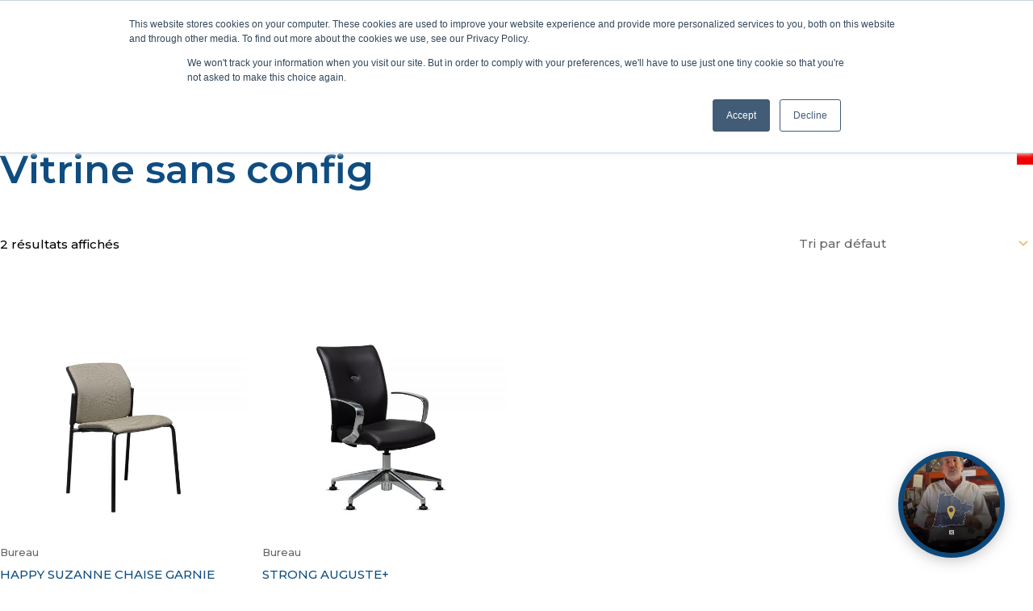

--- FILE ---
content_type: text/html; charset=UTF-8
request_url: https://www.navailles.fr/categorie-produit/vitrine-sans-config/
body_size: 133626
content:
<!DOCTYPE html>
<html lang="fr-FR">
<head>
<meta charset="UTF-8">
<meta name="viewport" content="width=device-width, initial-scale=1">
	 <link rel="profile" href="https://gmpg.org/xfn/11"> 
	 <meta name='robots' content='index, follow, max-image-preview:large, max-snippet:-1, max-video-preview:-1' />
	<style>img:is([sizes="auto" i], [sizes^="auto," i]) { contain-intrinsic-size: 3000px 1500px }</style>
	
<!-- Google Tag Manager for WordPress by gtm4wp.com -->
<script data-cfasync="false" data-pagespeed-no-defer>
	var gtm4wp_datalayer_name = "dataLayer";
	var dataLayer = dataLayer || [];
	const gtm4wp_use_sku_instead = false;
	const gtm4wp_id_prefix = '';
	const gtm4wp_remarketing = false;
	const gtm4wp_eec = true;
	const gtm4wp_classicec = false;
	const gtm4wp_currency = 'EUR';
	const gtm4wp_product_per_impression = false;
	const gtm4wp_needs_shipping_address = false;
	const gtm4wp_business_vertical = 'retail';
	const gtm4wp_business_vertical_id = 'id';
</script>
<!-- End Google Tag Manager for WordPress by gtm4wp.com -->
	<!-- This site is optimized with the Yoast SEO plugin v19.13 - https://yoast.com/wordpress/plugins/seo/ -->
	<title>Archives des Vitrine sans config - Navailles</title>
	<link rel="canonical" href="https://www.navailles.fr/categorie-produit/vitrine-sans-config/" />
	<meta property="og:locale" content="fr_FR" />
	<meta property="og:type" content="article" />
	<meta property="og:title" content="Archives des Vitrine sans config - Navailles" />
	<meta property="og:url" content="https://www.navailles.fr/categorie-produit/vitrine-sans-config/" />
	<meta property="og:site_name" content="Navailles" />
	<meta name="twitter:card" content="summary_large_image" />
	<!-- / Yoast SEO plugin. -->


<link rel='dns-prefetch' href='//js.hs-scripts.com' />
<link rel='dns-prefetch' href='//fonts.googleapis.com' />
<link rel="alternate" type="application/rss+xml" title="Navailles &raquo; Flux" href="https://www.navailles.fr/feed/" />
<link rel="alternate" type="application/rss+xml" title="Navailles &raquo; Flux des commentaires" href="https://www.navailles.fr/comments/feed/" />
<link rel="alternate" type="application/rss+xml" title="Flux pour Navailles &raquo; Vitrine sans config Category" href="https://www.navailles.fr/categorie-produit/vitrine-sans-config/feed/" />
<script>
window._wpemojiSettings = {"baseUrl":"https:\/\/s.w.org\/images\/core\/emoji\/16.0.1\/72x72\/","ext":".png","svgUrl":"https:\/\/s.w.org\/images\/core\/emoji\/16.0.1\/svg\/","svgExt":".svg","source":{"concatemoji":"https:\/\/www.navailles.fr\/wp-includes\/js\/wp-emoji-release.min.js?ver=6.8.3"}};
/*! This file is auto-generated */
!function(s,n){var o,i,e;function c(e){try{var t={supportTests:e,timestamp:(new Date).valueOf()};sessionStorage.setItem(o,JSON.stringify(t))}catch(e){}}function p(e,t,n){e.clearRect(0,0,e.canvas.width,e.canvas.height),e.fillText(t,0,0);var t=new Uint32Array(e.getImageData(0,0,e.canvas.width,e.canvas.height).data),a=(e.clearRect(0,0,e.canvas.width,e.canvas.height),e.fillText(n,0,0),new Uint32Array(e.getImageData(0,0,e.canvas.width,e.canvas.height).data));return t.every(function(e,t){return e===a[t]})}function u(e,t){e.clearRect(0,0,e.canvas.width,e.canvas.height),e.fillText(t,0,0);for(var n=e.getImageData(16,16,1,1),a=0;a<n.data.length;a++)if(0!==n.data[a])return!1;return!0}function f(e,t,n,a){switch(t){case"flag":return n(e,"\ud83c\udff3\ufe0f\u200d\u26a7\ufe0f","\ud83c\udff3\ufe0f\u200b\u26a7\ufe0f")?!1:!n(e,"\ud83c\udde8\ud83c\uddf6","\ud83c\udde8\u200b\ud83c\uddf6")&&!n(e,"\ud83c\udff4\udb40\udc67\udb40\udc62\udb40\udc65\udb40\udc6e\udb40\udc67\udb40\udc7f","\ud83c\udff4\u200b\udb40\udc67\u200b\udb40\udc62\u200b\udb40\udc65\u200b\udb40\udc6e\u200b\udb40\udc67\u200b\udb40\udc7f");case"emoji":return!a(e,"\ud83e\udedf")}return!1}function g(e,t,n,a){var r="undefined"!=typeof WorkerGlobalScope&&self instanceof WorkerGlobalScope?new OffscreenCanvas(300,150):s.createElement("canvas"),o=r.getContext("2d",{willReadFrequently:!0}),i=(o.textBaseline="top",o.font="600 32px Arial",{});return e.forEach(function(e){i[e]=t(o,e,n,a)}),i}function t(e){var t=s.createElement("script");t.src=e,t.defer=!0,s.head.appendChild(t)}"undefined"!=typeof Promise&&(o="wpEmojiSettingsSupports",i=["flag","emoji"],n.supports={everything:!0,everythingExceptFlag:!0},e=new Promise(function(e){s.addEventListener("DOMContentLoaded",e,{once:!0})}),new Promise(function(t){var n=function(){try{var e=JSON.parse(sessionStorage.getItem(o));if("object"==typeof e&&"number"==typeof e.timestamp&&(new Date).valueOf()<e.timestamp+604800&&"object"==typeof e.supportTests)return e.supportTests}catch(e){}return null}();if(!n){if("undefined"!=typeof Worker&&"undefined"!=typeof OffscreenCanvas&&"undefined"!=typeof URL&&URL.createObjectURL&&"undefined"!=typeof Blob)try{var e="postMessage("+g.toString()+"("+[JSON.stringify(i),f.toString(),p.toString(),u.toString()].join(",")+"));",a=new Blob([e],{type:"text/javascript"}),r=new Worker(URL.createObjectURL(a),{name:"wpTestEmojiSupports"});return void(r.onmessage=function(e){c(n=e.data),r.terminate(),t(n)})}catch(e){}c(n=g(i,f,p,u))}t(n)}).then(function(e){for(var t in e)n.supports[t]=e[t],n.supports.everything=n.supports.everything&&n.supports[t],"flag"!==t&&(n.supports.everythingExceptFlag=n.supports.everythingExceptFlag&&n.supports[t]);n.supports.everythingExceptFlag=n.supports.everythingExceptFlag&&!n.supports.flag,n.DOMReady=!1,n.readyCallback=function(){n.DOMReady=!0}}).then(function(){return e}).then(function(){var e;n.supports.everything||(n.readyCallback(),(e=n.source||{}).concatemoji?t(e.concatemoji):e.wpemoji&&e.twemoji&&(t(e.twemoji),t(e.wpemoji)))}))}((window,document),window._wpemojiSettings);
</script>
<link rel='stylesheet' id='astra-theme-css-css' href='https://www.navailles.fr/wp-content/themes/astra/assets/css/minified/main.min.css?ver=4.1.6' media='all' />
<link rel='stylesheet' id='astra-google-fonts-css' href='https://fonts.googleapis.com/css?family=Montserrat%3A500%2C600%2C%2C800%2C700%2C400&#038;display=fallback&#038;ver=4.1.6' media='all' />
<link rel='stylesheet' id='astra-theme-dynamic-css' href='https://www.navailles.fr/wp-content/uploads/astra/astra-theme-dynamic-css-product_cat-266.css?ver=1768193312' media='all' />
<style id='wp-emoji-styles-inline-css'>

	img.wp-smiley, img.emoji {
		display: inline !important;
		border: none !important;
		box-shadow: none !important;
		height: 1em !important;
		width: 1em !important;
		margin: 0 0.07em !important;
		vertical-align: -0.1em !important;
		background: none !important;
		padding: 0 !important;
	}
</style>
<link rel='stylesheet' id='wp-block-library-css' href='https://www.navailles.fr/wp-includes/css/dist/block-library/style.min.css?ver=6.8.3' media='all' />
<link rel='stylesheet' id='wc-blocks-vendors-style-css' href='https://www.navailles.fr/wp-content/plugins/woocommerce/packages/woocommerce-blocks/build/wc-blocks-vendors-style.css?ver=8.7.5' media='all' />
<link rel='stylesheet' id='wc-blocks-style-css' href='https://www.navailles.fr/wp-content/plugins/woocommerce/packages/woocommerce-blocks/build/wc-blocks-style.css?ver=8.7.5' media='all' />
<style id='global-styles-inline-css'>
:root{--wp--preset--aspect-ratio--square: 1;--wp--preset--aspect-ratio--4-3: 4/3;--wp--preset--aspect-ratio--3-4: 3/4;--wp--preset--aspect-ratio--3-2: 3/2;--wp--preset--aspect-ratio--2-3: 2/3;--wp--preset--aspect-ratio--16-9: 16/9;--wp--preset--aspect-ratio--9-16: 9/16;--wp--preset--color--black: #000000;--wp--preset--color--cyan-bluish-gray: #abb8c3;--wp--preset--color--white: #ffffff;--wp--preset--color--pale-pink: #f78da7;--wp--preset--color--vivid-red: #cf2e2e;--wp--preset--color--luminous-vivid-orange: #ff6900;--wp--preset--color--luminous-vivid-amber: #fcb900;--wp--preset--color--light-green-cyan: #7bdcb5;--wp--preset--color--vivid-green-cyan: #00d084;--wp--preset--color--pale-cyan-blue: #8ed1fc;--wp--preset--color--vivid-cyan-blue: #0693e3;--wp--preset--color--vivid-purple: #9b51e0;--wp--preset--color--ast-global-color-0: var(--ast-global-color-0);--wp--preset--color--ast-global-color-1: var(--ast-global-color-1);--wp--preset--color--ast-global-color-2: var(--ast-global-color-2);--wp--preset--color--ast-global-color-3: var(--ast-global-color-3);--wp--preset--color--ast-global-color-4: var(--ast-global-color-4);--wp--preset--color--ast-global-color-5: var(--ast-global-color-5);--wp--preset--color--ast-global-color-6: var(--ast-global-color-6);--wp--preset--color--ast-global-color-7: var(--ast-global-color-7);--wp--preset--color--ast-global-color-8: var(--ast-global-color-8);--wp--preset--gradient--vivid-cyan-blue-to-vivid-purple: linear-gradient(135deg,rgba(6,147,227,1) 0%,rgb(155,81,224) 100%);--wp--preset--gradient--light-green-cyan-to-vivid-green-cyan: linear-gradient(135deg,rgb(122,220,180) 0%,rgb(0,208,130) 100%);--wp--preset--gradient--luminous-vivid-amber-to-luminous-vivid-orange: linear-gradient(135deg,rgba(252,185,0,1) 0%,rgba(255,105,0,1) 100%);--wp--preset--gradient--luminous-vivid-orange-to-vivid-red: linear-gradient(135deg,rgba(255,105,0,1) 0%,rgb(207,46,46) 100%);--wp--preset--gradient--very-light-gray-to-cyan-bluish-gray: linear-gradient(135deg,rgb(238,238,238) 0%,rgb(169,184,195) 100%);--wp--preset--gradient--cool-to-warm-spectrum: linear-gradient(135deg,rgb(74,234,220) 0%,rgb(151,120,209) 20%,rgb(207,42,186) 40%,rgb(238,44,130) 60%,rgb(251,105,98) 80%,rgb(254,248,76) 100%);--wp--preset--gradient--blush-light-purple: linear-gradient(135deg,rgb(255,206,236) 0%,rgb(152,150,240) 100%);--wp--preset--gradient--blush-bordeaux: linear-gradient(135deg,rgb(254,205,165) 0%,rgb(254,45,45) 50%,rgb(107,0,62) 100%);--wp--preset--gradient--luminous-dusk: linear-gradient(135deg,rgb(255,203,112) 0%,rgb(199,81,192) 50%,rgb(65,88,208) 100%);--wp--preset--gradient--pale-ocean: linear-gradient(135deg,rgb(255,245,203) 0%,rgb(182,227,212) 50%,rgb(51,167,181) 100%);--wp--preset--gradient--electric-grass: linear-gradient(135deg,rgb(202,248,128) 0%,rgb(113,206,126) 100%);--wp--preset--gradient--midnight: linear-gradient(135deg,rgb(2,3,129) 0%,rgb(40,116,252) 100%);--wp--preset--font-size--small: 13px;--wp--preset--font-size--medium: 20px;--wp--preset--font-size--large: 36px;--wp--preset--font-size--x-large: 42px;--wp--preset--spacing--20: 0.44rem;--wp--preset--spacing--30: 0.67rem;--wp--preset--spacing--40: 1rem;--wp--preset--spacing--50: 1.5rem;--wp--preset--spacing--60: 2.25rem;--wp--preset--spacing--70: 3.38rem;--wp--preset--spacing--80: 5.06rem;--wp--preset--shadow--natural: 6px 6px 9px rgba(0, 0, 0, 0.2);--wp--preset--shadow--deep: 12px 12px 50px rgba(0, 0, 0, 0.4);--wp--preset--shadow--sharp: 6px 6px 0px rgba(0, 0, 0, 0.2);--wp--preset--shadow--outlined: 6px 6px 0px -3px rgba(255, 255, 255, 1), 6px 6px rgba(0, 0, 0, 1);--wp--preset--shadow--crisp: 6px 6px 0px rgba(0, 0, 0, 1);}:root { --wp--style--global--content-size: var(--wp--custom--ast-content-width-size);--wp--style--global--wide-size: var(--wp--custom--ast-wide-width-size); }:where(body) { margin: 0; }.wp-site-blocks > .alignleft { float: left; margin-right: 2em; }.wp-site-blocks > .alignright { float: right; margin-left: 2em; }.wp-site-blocks > .aligncenter { justify-content: center; margin-left: auto; margin-right: auto; }:where(.wp-site-blocks) > * { margin-block-start: 24px; margin-block-end: 0; }:where(.wp-site-blocks) > :first-child { margin-block-start: 0; }:where(.wp-site-blocks) > :last-child { margin-block-end: 0; }:root { --wp--style--block-gap: 24px; }:root :where(.is-layout-flow) > :first-child{margin-block-start: 0;}:root :where(.is-layout-flow) > :last-child{margin-block-end: 0;}:root :where(.is-layout-flow) > *{margin-block-start: 24px;margin-block-end: 0;}:root :where(.is-layout-constrained) > :first-child{margin-block-start: 0;}:root :where(.is-layout-constrained) > :last-child{margin-block-end: 0;}:root :where(.is-layout-constrained) > *{margin-block-start: 24px;margin-block-end: 0;}:root :where(.is-layout-flex){gap: 24px;}:root :where(.is-layout-grid){gap: 24px;}.is-layout-flow > .alignleft{float: left;margin-inline-start: 0;margin-inline-end: 2em;}.is-layout-flow > .alignright{float: right;margin-inline-start: 2em;margin-inline-end: 0;}.is-layout-flow > .aligncenter{margin-left: auto !important;margin-right: auto !important;}.is-layout-constrained > .alignleft{float: left;margin-inline-start: 0;margin-inline-end: 2em;}.is-layout-constrained > .alignright{float: right;margin-inline-start: 2em;margin-inline-end: 0;}.is-layout-constrained > .aligncenter{margin-left: auto !important;margin-right: auto !important;}.is-layout-constrained > :where(:not(.alignleft):not(.alignright):not(.alignfull)){max-width: var(--wp--style--global--content-size);margin-left: auto !important;margin-right: auto !important;}.is-layout-constrained > .alignwide{max-width: var(--wp--style--global--wide-size);}body .is-layout-flex{display: flex;}.is-layout-flex{flex-wrap: wrap;align-items: center;}.is-layout-flex > :is(*, div){margin: 0;}body .is-layout-grid{display: grid;}.is-layout-grid > :is(*, div){margin: 0;}body{padding-top: 0px;padding-right: 0px;padding-bottom: 0px;padding-left: 0px;}a:where(:not(.wp-element-button)){text-decoration: none;}:root :where(.wp-element-button, .wp-block-button__link){background-color: #32373c;border-width: 0;color: #fff;font-family: inherit;font-size: inherit;line-height: inherit;padding: calc(0.667em + 2px) calc(1.333em + 2px);text-decoration: none;}.has-black-color{color: var(--wp--preset--color--black) !important;}.has-cyan-bluish-gray-color{color: var(--wp--preset--color--cyan-bluish-gray) !important;}.has-white-color{color: var(--wp--preset--color--white) !important;}.has-pale-pink-color{color: var(--wp--preset--color--pale-pink) !important;}.has-vivid-red-color{color: var(--wp--preset--color--vivid-red) !important;}.has-luminous-vivid-orange-color{color: var(--wp--preset--color--luminous-vivid-orange) !important;}.has-luminous-vivid-amber-color{color: var(--wp--preset--color--luminous-vivid-amber) !important;}.has-light-green-cyan-color{color: var(--wp--preset--color--light-green-cyan) !important;}.has-vivid-green-cyan-color{color: var(--wp--preset--color--vivid-green-cyan) !important;}.has-pale-cyan-blue-color{color: var(--wp--preset--color--pale-cyan-blue) !important;}.has-vivid-cyan-blue-color{color: var(--wp--preset--color--vivid-cyan-blue) !important;}.has-vivid-purple-color{color: var(--wp--preset--color--vivid-purple) !important;}.has-ast-global-color-0-color{color: var(--wp--preset--color--ast-global-color-0) !important;}.has-ast-global-color-1-color{color: var(--wp--preset--color--ast-global-color-1) !important;}.has-ast-global-color-2-color{color: var(--wp--preset--color--ast-global-color-2) !important;}.has-ast-global-color-3-color{color: var(--wp--preset--color--ast-global-color-3) !important;}.has-ast-global-color-4-color{color: var(--wp--preset--color--ast-global-color-4) !important;}.has-ast-global-color-5-color{color: var(--wp--preset--color--ast-global-color-5) !important;}.has-ast-global-color-6-color{color: var(--wp--preset--color--ast-global-color-6) !important;}.has-ast-global-color-7-color{color: var(--wp--preset--color--ast-global-color-7) !important;}.has-ast-global-color-8-color{color: var(--wp--preset--color--ast-global-color-8) !important;}.has-black-background-color{background-color: var(--wp--preset--color--black) !important;}.has-cyan-bluish-gray-background-color{background-color: var(--wp--preset--color--cyan-bluish-gray) !important;}.has-white-background-color{background-color: var(--wp--preset--color--white) !important;}.has-pale-pink-background-color{background-color: var(--wp--preset--color--pale-pink) !important;}.has-vivid-red-background-color{background-color: var(--wp--preset--color--vivid-red) !important;}.has-luminous-vivid-orange-background-color{background-color: var(--wp--preset--color--luminous-vivid-orange) !important;}.has-luminous-vivid-amber-background-color{background-color: var(--wp--preset--color--luminous-vivid-amber) !important;}.has-light-green-cyan-background-color{background-color: var(--wp--preset--color--light-green-cyan) !important;}.has-vivid-green-cyan-background-color{background-color: var(--wp--preset--color--vivid-green-cyan) !important;}.has-pale-cyan-blue-background-color{background-color: var(--wp--preset--color--pale-cyan-blue) !important;}.has-vivid-cyan-blue-background-color{background-color: var(--wp--preset--color--vivid-cyan-blue) !important;}.has-vivid-purple-background-color{background-color: var(--wp--preset--color--vivid-purple) !important;}.has-ast-global-color-0-background-color{background-color: var(--wp--preset--color--ast-global-color-0) !important;}.has-ast-global-color-1-background-color{background-color: var(--wp--preset--color--ast-global-color-1) !important;}.has-ast-global-color-2-background-color{background-color: var(--wp--preset--color--ast-global-color-2) !important;}.has-ast-global-color-3-background-color{background-color: var(--wp--preset--color--ast-global-color-3) !important;}.has-ast-global-color-4-background-color{background-color: var(--wp--preset--color--ast-global-color-4) !important;}.has-ast-global-color-5-background-color{background-color: var(--wp--preset--color--ast-global-color-5) !important;}.has-ast-global-color-6-background-color{background-color: var(--wp--preset--color--ast-global-color-6) !important;}.has-ast-global-color-7-background-color{background-color: var(--wp--preset--color--ast-global-color-7) !important;}.has-ast-global-color-8-background-color{background-color: var(--wp--preset--color--ast-global-color-8) !important;}.has-black-border-color{border-color: var(--wp--preset--color--black) !important;}.has-cyan-bluish-gray-border-color{border-color: var(--wp--preset--color--cyan-bluish-gray) !important;}.has-white-border-color{border-color: var(--wp--preset--color--white) !important;}.has-pale-pink-border-color{border-color: var(--wp--preset--color--pale-pink) !important;}.has-vivid-red-border-color{border-color: var(--wp--preset--color--vivid-red) !important;}.has-luminous-vivid-orange-border-color{border-color: var(--wp--preset--color--luminous-vivid-orange) !important;}.has-luminous-vivid-amber-border-color{border-color: var(--wp--preset--color--luminous-vivid-amber) !important;}.has-light-green-cyan-border-color{border-color: var(--wp--preset--color--light-green-cyan) !important;}.has-vivid-green-cyan-border-color{border-color: var(--wp--preset--color--vivid-green-cyan) !important;}.has-pale-cyan-blue-border-color{border-color: var(--wp--preset--color--pale-cyan-blue) !important;}.has-vivid-cyan-blue-border-color{border-color: var(--wp--preset--color--vivid-cyan-blue) !important;}.has-vivid-purple-border-color{border-color: var(--wp--preset--color--vivid-purple) !important;}.has-ast-global-color-0-border-color{border-color: var(--wp--preset--color--ast-global-color-0) !important;}.has-ast-global-color-1-border-color{border-color: var(--wp--preset--color--ast-global-color-1) !important;}.has-ast-global-color-2-border-color{border-color: var(--wp--preset--color--ast-global-color-2) !important;}.has-ast-global-color-3-border-color{border-color: var(--wp--preset--color--ast-global-color-3) !important;}.has-ast-global-color-4-border-color{border-color: var(--wp--preset--color--ast-global-color-4) !important;}.has-ast-global-color-5-border-color{border-color: var(--wp--preset--color--ast-global-color-5) !important;}.has-ast-global-color-6-border-color{border-color: var(--wp--preset--color--ast-global-color-6) !important;}.has-ast-global-color-7-border-color{border-color: var(--wp--preset--color--ast-global-color-7) !important;}.has-ast-global-color-8-border-color{border-color: var(--wp--preset--color--ast-global-color-8) !important;}.has-vivid-cyan-blue-to-vivid-purple-gradient-background{background: var(--wp--preset--gradient--vivid-cyan-blue-to-vivid-purple) !important;}.has-light-green-cyan-to-vivid-green-cyan-gradient-background{background: var(--wp--preset--gradient--light-green-cyan-to-vivid-green-cyan) !important;}.has-luminous-vivid-amber-to-luminous-vivid-orange-gradient-background{background: var(--wp--preset--gradient--luminous-vivid-amber-to-luminous-vivid-orange) !important;}.has-luminous-vivid-orange-to-vivid-red-gradient-background{background: var(--wp--preset--gradient--luminous-vivid-orange-to-vivid-red) !important;}.has-very-light-gray-to-cyan-bluish-gray-gradient-background{background: var(--wp--preset--gradient--very-light-gray-to-cyan-bluish-gray) !important;}.has-cool-to-warm-spectrum-gradient-background{background: var(--wp--preset--gradient--cool-to-warm-spectrum) !important;}.has-blush-light-purple-gradient-background{background: var(--wp--preset--gradient--blush-light-purple) !important;}.has-blush-bordeaux-gradient-background{background: var(--wp--preset--gradient--blush-bordeaux) !important;}.has-luminous-dusk-gradient-background{background: var(--wp--preset--gradient--luminous-dusk) !important;}.has-pale-ocean-gradient-background{background: var(--wp--preset--gradient--pale-ocean) !important;}.has-electric-grass-gradient-background{background: var(--wp--preset--gradient--electric-grass) !important;}.has-midnight-gradient-background{background: var(--wp--preset--gradient--midnight) !important;}.has-small-font-size{font-size: var(--wp--preset--font-size--small) !important;}.has-medium-font-size{font-size: var(--wp--preset--font-size--medium) !important;}.has-large-font-size{font-size: var(--wp--preset--font-size--large) !important;}.has-x-large-font-size{font-size: var(--wp--preset--font-size--x-large) !important;}
:root :where(.wp-block-pullquote){font-size: 1.5em;line-height: 1.6;}
</style>
<link rel='stylesheet' id='wptls_style-css' href='https://www.navailles.fr/wp-content/plugins/taxonomy-list/assets/style.css?ver=6.8.3' media='all' />
<link rel='stylesheet' id='woocommerce-layout-css' href='https://www.navailles.fr/wp-content/themes/astra/assets/css/minified/compatibility/woocommerce/woocommerce-layout-grid.min.css?ver=4.1.6' media='all' />
<link rel='stylesheet' id='woocommerce-smallscreen-css' href='https://www.navailles.fr/wp-content/themes/astra/assets/css/minified/compatibility/woocommerce/woocommerce-smallscreen-grid.min.css?ver=4.1.6' media='only screen and (max-width: 921px)' />
<link rel='stylesheet' id='woocommerce-general-css' href='https://www.navailles.fr/wp-content/themes/astra/assets/css/minified/compatibility/woocommerce/woocommerce-grid.min.css?ver=4.1.6' media='all' />
<style id='woocommerce-general-inline-css'>

					.woocommerce .woocommerce-result-count, .woocommerce-page .woocommerce-result-count {
						float: left;
					}

					.woocommerce .woocommerce-ordering {
						float: right;
						margin-bottom: 2.5em;
					}
				
					.woocommerce a.button, .woocommerce button.button, .woocommerce input.button, .woocommerce #respond input#submit {
						font-size: 100%;
						line-height: 1;
						text-decoration: none;
						overflow: visible;
						padding: 0.5em 0.75em;
						font-weight: 700;
						border-radius: 3px;
						color: $secondarytext;
						background-color: $secondary;
						border: 0;
					}
					.woocommerce a.button:hover, .woocommerce button.button:hover, .woocommerce input.button:hover, .woocommerce #respond input#submit:hover {
						background-color: #dad8da;
						background-image: none;
						color: #515151;
					}
				#customer_details h3:not(.elementor-widget-woocommerce-checkout-page h3){font-size:1.2rem;padding:20px 0 14px;margin:0 0 20px;border-bottom:1px solid var(--ast-border-color);font-weight:700;}form #order_review_heading:not(.elementor-widget-woocommerce-checkout-page #order_review_heading){border-width:2px 2px 0 2px;border-style:solid;font-size:1.2rem;margin:0;padding:1.5em 1.5em 1em;border-color:var(--ast-border-color);font-weight:700;}form #order_review:not(.elementor-widget-woocommerce-checkout-page #order_review){padding:0 2em;border-width:0 2px 2px;border-style:solid;border-color:var(--ast-border-color);}ul#shipping_method li:not(.elementor-widget-woocommerce-cart #shipping_method li){margin:0;padding:0.25em 0 0.25em 22px;text-indent:-22px;list-style:none outside;}.woocommerce span.onsale, .wc-block-grid__product .wc-block-grid__product-onsale{background-color:var(--ast-global-color-0);color:#ffffff;}.woocommerce-message, .woocommerce-info{border-top-color:var(--ast-global-color-0);}.woocommerce-message::before,.woocommerce-info::before{color:var(--ast-global-color-0);}.woocommerce ul.products li.product .price, .woocommerce div.product p.price, .woocommerce div.product span.price, .widget_layered_nav_filters ul li.chosen a, .woocommerce-page ul.products li.product .ast-woo-product-category, .wc-layered-nav-rating a{color:var(--ast-global-color-8);}.woocommerce nav.woocommerce-pagination ul,.woocommerce nav.woocommerce-pagination ul li{border-color:var(--ast-global-color-0);}.woocommerce nav.woocommerce-pagination ul li a:focus, .woocommerce nav.woocommerce-pagination ul li a:hover, .woocommerce nav.woocommerce-pagination ul li span.current{background:var(--ast-global-color-0);color:var(--ast-global-color-5);}.woocommerce-MyAccount-navigation-link.is-active a{color:var(--ast-global-color-1);}.woocommerce .widget_price_filter .ui-slider .ui-slider-range, .woocommerce .widget_price_filter .ui-slider .ui-slider-handle{background-color:var(--ast-global-color-0);}.woocommerce .star-rating, .woocommerce .comment-form-rating .stars a, .woocommerce .star-rating::before{color:var(--ast-global-color-3);}.woocommerce div.product .woocommerce-tabs ul.tabs li.active:before,  .woocommerce div.ast-product-tabs-layout-vertical .woocommerce-tabs ul.tabs li:hover::before{background:var(--ast-global-color-0);}.woocommerce .woocommerce-cart-form button[name="update_cart"]:disabled{color:var(--ast-global-color-5);}.woocommerce #content table.cart .button[name="apply_coupon"], .woocommerce-page #content table.cart .button[name="apply_coupon"]{padding:10px 40px;}.woocommerce table.cart td.actions .button, .woocommerce #content table.cart td.actions .button, .woocommerce-page table.cart td.actions .button, .woocommerce-page #content table.cart td.actions .button{line-height:1;border-width:1px;border-style:solid;}.woocommerce ul.products li.product .button, .woocommerce-page ul.products li.product .button{line-height:1.3;}.woocommerce a.button, .woocommerce button.button, .woocommerce .woocommerce-message a.button, .woocommerce #respond input#submit.alt, .woocommerce a.button.alt, .woocommerce button.button.alt, .woocommerce input.button.alt, .woocommerce input.button,.woocommerce input.button:disabled, .woocommerce input.button:disabled[disabled], .woocommerce input.button:disabled:hover, .woocommerce input.button:disabled[disabled]:hover, .woocommerce #respond input#submit, .woocommerce button.button.alt.disabled, .wc-block-grid__products .wc-block-grid__product .wp-block-button__link, .wc-block-grid__product-onsale{color:var(--ast-global-color-5);border-color:var(--ast-global-color-5);background-color:var(--ast-global-color-5);}.woocommerce a.button:hover, .woocommerce button.button:hover, .woocommerce .woocommerce-message a.button:hover,.woocommerce #respond input#submit:hover,.woocommerce #respond input#submit.alt:hover, .woocommerce a.button.alt:hover, .woocommerce button.button.alt:hover, .woocommerce input.button.alt:hover, .woocommerce input.button:hover, .woocommerce button.button.alt.disabled:hover, .wc-block-grid__products .wc-block-grid__product .wp-block-button__link:hover{color:var(--ast-global-color-5);border-color:var(--ast-global-color-1);background-color:var(--ast-global-color-1);}.woocommerce a.button, .woocommerce button.button, .woocommerce .woocommerce-message a.button, .woocommerce #respond input#submit.alt, .woocommerce a.button.alt, .woocommerce button.button.alt, .woocommerce input.button.alt, .woocommerce input.button,.woocommerce-cart table.cart td.actions .button, .woocommerce form.checkout_coupon .button, .woocommerce #respond input#submit, .wc-block-grid__products .wc-block-grid__product .wp-block-button__link{border-top-left-radius:30px;border-top-right-radius:30px;border-bottom-right-radius:30px;border-bottom-left-radius:30px;padding-top:10px;padding-right:20px;padding-bottom:10px;padding-left:20px;}.woocommerce ul.products li.product a, .woocommerce a.button:hover, .woocommerce button.button:hover, .woocommerce input.button:hover, .woocommerce #respond input#submit:hover{text-decoration:none;}.woocommerce[class*="rel-up-columns-"] .site-main div.product .related.products ul.products li.product, .woocommerce-page .site-main ul.products li.product{width:100%;}.woocommerce .up-sells h2, .woocommerce .related.products h2, .woocommerce .woocommerce-tabs h2{font-size:1.5rem;}.woocommerce h2, .woocommerce-account h2{font-size:1.625rem;}.woocommerce ul.product-categories > li ul li{position:relative;}.woocommerce ul.product-categories > li ul li:before{content:"";border-width:1px 1px 0 0;border-style:solid;display:inline-block;width:6px;height:6px;position:absolute;top:50%;margin-top:-2px;-webkit-transform:rotate(45deg);transform:rotate(45deg);}.woocommerce ul.product-categories > li ul li a{margin-left:15px;}.ast-icon-shopping-cart svg{height:.82em;}.ast-icon-shopping-bag svg{height:1em;width:1em;}.ast-icon-shopping-basket svg{height:1.15em;width:1.2em;}.ast-site-header-cart.ast-menu-cart-outline .ast-addon-cart-wrap, .ast-site-header-cart.ast-menu-cart-fill .ast-addon-cart-wrap {line-height:1;}.ast-site-header-cart.ast-menu-cart-fill i.astra-icon{ font-size:1.1em;}li.woocommerce-custom-menu-item .ast-site-header-cart i.astra-icon:after{ padding-left:2px;}.ast-hfb-header .ast-addon-cart-wrap{ padding:0.4em;}.ast-header-break-point.ast-header-custom-item-outside .ast-woo-header-cart-info-wrap{ display:none;}.ast-site-header-cart i.astra-icon:after{ background:var(--ast-global-color-0);}.ast-separate-container .ast-woocommerce-container{padding:3em;}@media (min-width:545px) and (max-width:921px){.woocommerce.tablet-columns-3 ul.products li.product, .woocommerce-page.tablet-columns-3 ul.products:not(.elementor-grid){grid-template-columns:repeat(3, minmax(0, 1fr));}}@media (min-width:922px){.woocommerce form.checkout_coupon{width:50%;}}@media (max-width:921px){.ast-header-break-point.ast-woocommerce-cart-menu .header-main-layout-1.ast-mobile-header-stack.ast-no-menu-items .ast-site-header-cart, .ast-header-break-point.ast-woocommerce-cart-menu .header-main-layout-3.ast-mobile-header-stack.ast-no-menu-items .ast-site-header-cart{padding-right:0;padding-left:0;}.ast-header-break-point.ast-woocommerce-cart-menu .header-main-layout-1.ast-mobile-header-stack .main-header-bar{text-align:center;}.ast-header-break-point.ast-woocommerce-cart-menu .header-main-layout-1.ast-mobile-header-stack .ast-site-header-cart, .ast-header-break-point.ast-woocommerce-cart-menu .header-main-layout-1.ast-mobile-header-stack .ast-mobile-menu-buttons{display:inline-block;}.ast-header-break-point.ast-woocommerce-cart-menu .header-main-layout-2.ast-mobile-header-inline .site-branding{flex:auto;}.ast-header-break-point.ast-woocommerce-cart-menu .header-main-layout-3.ast-mobile-header-stack .site-branding{flex:0 0 100%;}.ast-header-break-point.ast-woocommerce-cart-menu .header-main-layout-3.ast-mobile-header-stack .main-header-container{display:flex;justify-content:center;}.woocommerce-cart .woocommerce-shipping-calculator .button{width:100%;}.woocommerce div.product div.images, .woocommerce div.product div.summary, .woocommerce #content div.product div.images, .woocommerce #content div.product div.summary, .woocommerce-page div.product div.images, .woocommerce-page div.product div.summary, .woocommerce-page #content div.product div.images, .woocommerce-page #content div.product div.summary{float:none;width:100%;}.woocommerce-cart table.cart td.actions .ast-return-to-shop{display:block;text-align:center;margin-top:1em;}.ast-container .woocommerce ul.products:not(.elementor-grid), .woocommerce-page ul.products:not(.elementor-grid), .woocommerce.tablet-columns-3 ul.products:not(.elementor-grid){grid-template-columns:repeat(3, minmax(0, 1fr));}.woocommerce[class*="tablet-columns-"] .site-main div.product .related.products ul.products li.product{width:100%;}}@media (max-width:544px){.ast-separate-container .ast-woocommerce-container{padding:.54em 1em 1.33333em;}.woocommerce-message, .woocommerce-error, .woocommerce-info{display:flex;flex-wrap:wrap;}.woocommerce-message a.button, .woocommerce-error a.button, .woocommerce-info a.button{order:1;margin-top:.5em;}.woocommerce .woocommerce-ordering, .woocommerce-page .woocommerce-ordering{float:none;margin-bottom:2em;}.woocommerce table.cart td.actions .button, .woocommerce #content table.cart td.actions .button, .woocommerce-page table.cart td.actions .button, .woocommerce-page #content table.cart td.actions .button{padding-left:1em;padding-right:1em;}.woocommerce #content table.cart .button, .woocommerce-page #content table.cart .button{width:100%;}.woocommerce #content table.cart td.actions .coupon, .woocommerce-page #content table.cart td.actions .coupon{float:none;}.woocommerce #content table.cart td.actions .coupon .button, .woocommerce-page #content table.cart td.actions .coupon .button{flex:1;}.woocommerce #content div.product .woocommerce-tabs ul.tabs li a, .woocommerce-page #content div.product .woocommerce-tabs ul.tabs li a{display:block;}.woocommerce ul.products a.button, .woocommerce-page ul.products a.button{padding:0.5em 0.75em;}.ast-container .woocommerce ul.products:not(.elementor-grid), .woocommerce-page ul.products:not(.elementor-grid), .woocommerce.mobile-columns-2 ul.products:not(.elementor-grid), .woocommerce-page.mobile-columns-2 ul.products:not(.elementor-grid){grid-template-columns:repeat(2, minmax(0, 1fr));}.woocommerce.mobile-rel-up-columns-2 ul.products::not(.elementor-grid){grid-template-columns:repeat(2, minmax(0, 1fr));}}@media (max-width:544px){.woocommerce ul.products a.button.loading::after, .woocommerce-page ul.products a.button.loading::after{display:inline-block;margin-left:5px;position:initial;}.woocommerce.mobile-columns-1 .site-main ul.products li.product:nth-child(n), .woocommerce-page.mobile-columns-1 .site-main ul.products li.product:nth-child(n){margin-right:0;}.woocommerce #content div.product .woocommerce-tabs ul.tabs li, .woocommerce-page #content div.product .woocommerce-tabs ul.tabs li{display:block;margin-right:0;}}@media (min-width:922px){.ast-woo-shop-archive .site-content > .ast-container{max-width:1960px;}}@media (min-width:922px){.woocommerce #content .ast-woocommerce-container div.product div.images, .woocommerce .ast-woocommerce-container div.product div.images, .woocommerce-page #content .ast-woocommerce-container div.product div.images, .woocommerce-page .ast-woocommerce-container div.product div.images{width:50%;}.woocommerce #content .ast-woocommerce-container div.product div.summary, .woocommerce .ast-woocommerce-container div.product div.summary, .woocommerce-page #content .ast-woocommerce-container div.product div.summary, .woocommerce-page .ast-woocommerce-container div.product div.summary{width:46%;}.woocommerce.woocommerce-checkout form #customer_details.col2-set .col-1, .woocommerce.woocommerce-checkout form #customer_details.col2-set .col-2, .woocommerce-page.woocommerce-checkout form #customer_details.col2-set .col-1, .woocommerce-page.woocommerce-checkout form #customer_details.col2-set .col-2{float:none;width:auto;}}.woocommerce a.button , .woocommerce button.button.alt ,.woocommerce-page table.cart td.actions .button, .woocommerce-page #content table.cart td.actions .button , .woocommerce a.button.alt ,.woocommerce .woocommerce-message a.button , .ast-site-header-cart .widget_shopping_cart .buttons .button.checkout, .woocommerce button.button.alt.disabled , .wc-block-grid__products .wc-block-grid__product .wp-block-button__link {border:solid;border-top-width:0;border-right-width:0;border-left-width:0;border-bottom-width:0;border-color:var(--ast-global-color-5);}.woocommerce a.button:hover , .woocommerce button.button.alt:hover , .woocommerce-page table.cart td.actions .button:hover, .woocommerce-page #content table.cart td.actions .button:hover, .woocommerce a.button.alt:hover ,.woocommerce .woocommerce-message a.button:hover , .ast-site-header-cart .widget_shopping_cart .buttons .button.checkout:hover , .woocommerce button.button.alt.disabled:hover , .wc-block-grid__products .wc-block-grid__product .wp-block-button__link:hover{border-color:var(--ast-global-color-1);}.widget_product_search button{flex:0 0 auto;padding:10px 20px;;}@media (min-width:922px){.woocommerce.woocommerce-checkout form #customer_details.col2-set, .woocommerce-page.woocommerce-checkout form #customer_details.col2-set{width:55%;float:left;margin-right:4.347826087%;}.woocommerce.woocommerce-checkout form #order_review, .woocommerce.woocommerce-checkout form #order_review_heading, .woocommerce-page.woocommerce-checkout form #order_review, .woocommerce-page.woocommerce-checkout form #order_review_heading{width:40%;float:right;margin-right:0;clear:right;}}select, .select2-container .select2-selection--single{background-image:url("data:image/svg+xml,%3Csvg class='ast-arrow-svg' xmlns='http://www.w3.org/2000/svg' xmlns:xlink='http://www.w3.org/1999/xlink' version='1.1' x='0px' y='0px' width='26px' height='16.043px' fill='%23e8b56b' viewBox='57 35.171 26 16.043' enable-background='new 57 35.171 26 16.043' xml:space='preserve' %3E%3Cpath d='M57.5,38.193l12.5,12.5l12.5-12.5l-2.5-2.5l-10,10l-10-10L57.5,38.193z'%3E%3C/path%3E%3C/svg%3E");background-size:.8em;background-repeat:no-repeat;background-position-x:calc( 100% - 10px );background-position-y:center;-webkit-appearance:none;-moz-appearance:none;padding-right:2em;}.ast-woo-active-filter-widget .wc-block-active-filters{display:flex;align-items:self-start;justify-content:space-between;}.ast-woo-active-filter-widget .wc-block-active-filters__clear-all{flex:none;margin-top:2px;}.woocommerce.woocommerce-checkout .elementor-widget-woocommerce-checkout-page #customer_details.col2-set, .woocommerce-page.woocommerce-checkout .elementor-widget-woocommerce-checkout-page #customer_details.col2-set{width:100%;}.woocommerce.woocommerce-checkout .elementor-widget-woocommerce-checkout-page #order_review, .woocommerce.woocommerce-checkout .elementor-widget-woocommerce-checkout-page #order_review_heading, .woocommerce-page.woocommerce-checkout .elementor-widget-woocommerce-checkout-page #order_review, .woocommerce-page.woocommerce-checkout .elementor-widget-woocommerce-checkout-page #order_review_heading{width:100%;float:inherit;}.elementor-widget-woocommerce-checkout-page .select2-container .select2-selection--single, .elementor-widget-woocommerce-cart .select2-container .select2-selection--single{padding:0;}.elementor-widget-woocommerce-checkout-page .woocommerce form .woocommerce-additional-fields, .elementor-widget-woocommerce-checkout-page .woocommerce form .shipping_address, .elementor-widget-woocommerce-my-account .woocommerce-MyAccount-navigation-link, .elementor-widget-woocommerce-cart .woocommerce a.remove{border:none;}.elementor-widget-woocommerce-cart .cart-collaterals .cart_totals > h2{background-color:inherit;border-bottom:0px;margin:0px;}.elementor-widget-woocommerce-cart .cart-collaterals .cart_totals{padding:0;border-color:inherit;border-radius:0;margin-bottom:0px;border-width:0px;}.elementor-widget-woocommerce-cart .woocommerce-cart-form .e-apply-coupon{line-height:initial;}.elementor-widget-woocommerce-my-account .woocommerce-MyAccount-content .woocommerce-Address-title h3{margin-bottom:var(--myaccount-section-title-spacing, 0px);}.elementor-widget-woocommerce-my-account .woocommerce-Addresses .woocommerce-Address-title, .elementor-widget-woocommerce-my-account table.shop_table thead, .elementor-widget-woocommerce-my-account .woocommerce-page table.shop_table thead, .elementor-widget-woocommerce-cart table.shop_table thead{background:inherit;}.elementor-widget-woocommerce-cart .e-apply-coupon, .elementor-widget-woocommerce-cart #coupon_code, .elementor-widget-woocommerce-checkout-page .e-apply-coupon, .elementor-widget-woocommerce-checkout-page #coupon_code{height:100%;}.elementor-widget-woocommerce-cart td.product-name dl.variation dt{font-weight:inherit;}.elementor-element.elementor-widget-woocommerce-checkout-page .e-checkout__container #customer_details .col-1{margin-bottom:0;}
</style>
<style id='woocommerce-inline-inline-css'>
.woocommerce form .form-row .required { visibility: visible; }
</style>
<link rel='stylesheet' id='redux-extendify-styles-css' href='https://www.navailles.fr/wp-content/plugins/worth-the-read/options/assets/css/extendify-utilities.css?ver=4.4.5' media='all' />
<link rel='stylesheet' id='wtr-css-css' href='https://www.navailles.fr/wp-content/plugins/worth-the-read/css/wtr.css?ver=6.8.3' media='all' />
<link rel='stylesheet' id='trp-language-switcher-style-css' href='https://www.navailles.fr/wp-content/plugins/translatepress-multilingual/assets/css/trp-language-switcher.css?ver=2.5.8' media='all' />
<link rel='stylesheet' id='parent-style-css' href='https://www.navailles.fr/wp-content/themes/astra/style.css?ver=6.8.3' media='all' />
<link rel='stylesheet' id='child-style-css' href='https://www.navailles.fr/wp-content/themes/astra-child/style.css?ver=1.0.0' media='all' />
<link rel='stylesheet' id='astra-addon-css-css' href='https://www.navailles.fr/wp-content/uploads/astra-addon/astra-addon-67d30b82b33f74-98175953.css?ver=3.6.11' media='all' />
<link rel='stylesheet' id='elementor-icons-css' href='https://www.navailles.fr/wp-content/plugins/elementor/assets/lib/eicons/css/elementor-icons.min.css?ver=5.21.0' media='all' />
<link rel='stylesheet' id='elementor-frontend-css' href='https://www.navailles.fr/wp-content/plugins/elementor/assets/css/frontend-lite.min.css?ver=3.15.3' media='all' />
<link rel='stylesheet' id='swiper-css' href='https://www.navailles.fr/wp-content/plugins/elementor/assets/lib/swiper/css/swiper.min.css?ver=5.3.6' media='all' />
<link rel='stylesheet' id='elementor-post-10-css' href='https://www.navailles.fr/wp-content/uploads/elementor/css/post-10.css?ver=1749105168' media='all' />
<link rel='stylesheet' id='elementor-pro-css' href='https://www.navailles.fr/wp-content/plugins/elementor-pro/assets/css/frontend-lite.min.css?ver=3.15.0' media='all' />
<link rel='stylesheet' id='she-header-style-css' href='https://www.navailles.fr/wp-content/plugins/sticky-header-effects-for-elementor/assets/css/she-header-style.css?ver=2.1.4' media='all' />
<link rel='stylesheet' id='elementor-post-28645-css' href='https://www.navailles.fr/wp-content/uploads/elementor/css/post-28645.css?ver=1749105169' media='all' />
<link rel='stylesheet' id='fluentform-elementor-widget-css' href='https://www.navailles.fr/wp-content/plugins/fluentform/assets/css/fluent-forms-elementor-widget.css?ver=5.0.7' media='all' />
<link rel='stylesheet' id='elementor-post-35238-css' href='https://www.navailles.fr/wp-content/uploads/elementor/css/post-35238.css?ver=1751975045' media='all' />
<link rel='stylesheet' id='sib-front-css-css' href='https://www.navailles.fr/wp-content/plugins/mailin/css/mailin-front.css?ver=6.8.3' media='all' />
<link rel='stylesheet' id='ecs-styles-css' href='https://www.navailles.fr/wp-content/plugins/ele-custom-skin/assets/css/ecs-style.css?ver=3.1.9' media='all' />
<link rel='stylesheet' id='elementor-post-30354-css' href='https://www.navailles.fr/wp-content/uploads/elementor/css/post-30354.css?ver=1649783616' media='all' />
<link rel='stylesheet' id='google-fonts-1-css' href='https://fonts.googleapis.com/css?family=Montserrat%3A100%2C100italic%2C200%2C200italic%2C300%2C300italic%2C400%2C400italic%2C500%2C500italic%2C600%2C600italic%2C700%2C700italic%2C800%2C800italic%2C900%2C900italic&#038;display=auto&#038;ver=6.8.3' media='all' />
<link rel='stylesheet' id='elementor-icons-shared-0-css' href='https://www.navailles.fr/wp-content/plugins/elementor/assets/lib/font-awesome/css/fontawesome.min.css?ver=5.15.3' media='all' />
<link rel='stylesheet' id='elementor-icons-fa-solid-css' href='https://www.navailles.fr/wp-content/plugins/elementor/assets/lib/font-awesome/css/solid.min.css?ver=5.15.3' media='all' />
<link rel='stylesheet' id='elementor-icons-fa-brands-css' href='https://www.navailles.fr/wp-content/plugins/elementor/assets/lib/font-awesome/css/brands.min.css?ver=5.15.3' media='all' />
<link rel="preconnect" href="https://fonts.gstatic.com/" crossorigin><!--[if IE]>
<script src="https://www.navailles.fr/wp-content/themes/astra/assets/js/minified/flexibility.min.js?ver=4.1.6" id="astra-flexibility-js"></script>
<script id="astra-flexibility-js-after">
flexibility(document.documentElement);
</script>
<![endif]-->
<script src="https://www.navailles.fr/wp-includes/js/jquery/jquery.min.js?ver=3.7.1" id="jquery-core-js"></script>
<script src="https://www.navailles.fr/wp-includes/js/jquery/jquery-migrate.min.js?ver=3.4.1" id="jquery-migrate-js"></script>
<script src="https://www.navailles.fr/wp-content/plugins/translatepress-multilingual/assets/js/trp-frontend-compatibility.js?ver=2.5.8" id="trp-frontend-compatibility-js"></script>
<script src="https://www.navailles.fr/wp-content/plugins/duracelltomi-google-tag-manager/js/gtm4wp-woocommerce-enhanced.js?ver=1.16.2" id="gtm4wp-woocommerce-enhanced-js"></script>
<script src="https://www.navailles.fr/wp-content/themes/astra-child/app.js?ver=6.8.3" id="app-js"></script>
<script src="https://www.navailles.fr/wp-content/plugins/sticky-header-effects-for-elementor/assets/js/she-header.js?ver=2.1.4" id="she-header-js"></script>
<script id="ecs_ajax_load-js-extra">
var ecs_ajax_params = {"ajaxurl":"https:\/\/www.navailles.fr\/wp-admin\/admin-ajax.php","posts":"{\"product_cat\":\"vitrine-sans-config\",\"error\":\"\",\"m\":\"\",\"p\":0,\"post_parent\":\"\",\"subpost\":\"\",\"subpost_id\":\"\",\"attachment\":\"\",\"attachment_id\":0,\"name\":\"\",\"pagename\":\"\",\"page_id\":0,\"second\":\"\",\"minute\":\"\",\"hour\":\"\",\"day\":0,\"monthnum\":0,\"year\":0,\"w\":0,\"category_name\":\"\",\"tag\":\"\",\"cat\":\"\",\"tag_id\":\"\",\"author\":\"\",\"author_name\":\"\",\"feed\":\"\",\"tb\":\"\",\"paged\":0,\"meta_key\":\"\",\"meta_value\":\"\",\"preview\":\"\",\"s\":\"\",\"sentence\":\"\",\"title\":\"\",\"fields\":\"all\",\"menu_order\":\"\",\"embed\":\"\",\"category__in\":[],\"category__not_in\":[],\"category__and\":[],\"post__in\":[],\"post__not_in\":[],\"post_name__in\":[],\"tag__in\":[],\"tag__not_in\":[],\"tag__and\":[],\"tag_slug__in\":[],\"tag_slug__and\":[],\"post_parent__in\":[],\"post_parent__not_in\":[],\"author__in\":[],\"author__not_in\":[],\"search_columns\":[],\"orderby\":\"menu_order title\",\"order\":\"ASC\",\"meta_query\":[],\"tax_query\":{\"relation\":\"AND\",\"0\":{\"taxonomy\":\"product_visibility\",\"field\":\"term_taxonomy_id\",\"terms\":[7],\"operator\":\"NOT IN\"}},\"wc_query\":\"product_query\",\"posts_per_page\":12,\"ignore_sticky_posts\":false,\"suppress_filters\":false,\"cache_results\":true,\"update_post_term_cache\":true,\"update_menu_item_cache\":false,\"lazy_load_term_meta\":true,\"update_post_meta_cache\":true,\"post_type\":\"\",\"nopaging\":false,\"comments_per_page\":\"50\",\"no_found_rows\":false,\"taxonomy\":\"product_cat\",\"term\":\"vitrine-sans-config\"}"};
</script>
<script src="https://www.navailles.fr/wp-content/plugins/ele-custom-skin/assets/js/ecs_ajax_pagination.js?ver=3.1.9" id="ecs_ajax_load-js"></script>
<script id="sib-front-js-js-extra">
var sibErrMsg = {"invalidMail":"Veuillez entrer une adresse e-mail valide.","requiredField":"Veuillez compl\u00e9ter les champs obligatoires.","invalidDateFormat":"Veuillez entrer une date valide.","invalidSMSFormat":"Veuillez entrer une num\u00e9ro de t\u00e9l\u00e9phone valide."};
var ajax_sib_front_object = {"ajax_url":"https:\/\/www.navailles.fr\/wp-admin\/admin-ajax.php","ajax_nonce":"369574ba73","flag_url":"https:\/\/www.navailles.fr\/wp-content\/plugins\/mailin\/img\/flags\/"};
</script>
<script src="https://www.navailles.fr/wp-content/plugins/mailin/js/mailin-front.js?ver=1764149893" id="sib-front-js-js"></script>
<script src="https://www.navailles.fr/wp-content/plugins/ele-custom-skin/assets/js/ecs.js?ver=3.1.9" id="ecs-script-js"></script>
<link rel="https://api.w.org/" href="https://www.navailles.fr/wp-json/" /><link rel="alternate" title="JSON" type="application/json" href="https://www.navailles.fr/wp-json/wp/v2/product_cat/266" /><link rel="EditURI" type="application/rsd+xml" title="RSD" href="https://www.navailles.fr/xmlrpc.php?rsd" />
<meta name="generator" content="WordPress 6.8.3" />
<meta name="generator" content="WooCommerce 7.1.0" />
			<!-- DO NOT COPY THIS SNIPPET! Start of Page Analytics Tracking for HubSpot WordPress plugin v11.3.21-->
			<script class="hsq-set-content-id" data-content-id="listing-page">
				var _hsq = _hsq || [];
				_hsq.push(["setContentType", "listing-page"]);
			</script>
			<!-- DO NOT COPY THIS SNIPPET! End of Page Analytics Tracking for HubSpot WordPress plugin -->
			<meta name="generator" content="Redux 4.4.5" /><style type="text/css">.wtr-time-wrap{ 
    /* wraps the entire label */
    margin: 0 10px;

}
.wtr-time-number{ 
    /* applies only to the number */
    
}</style><link rel="alternate" hreflang="fr-FR" href="https://www.navailles.fr/categorie-produit/vitrine-sans-config/"/>
<link rel="alternate" hreflang="en-GB" href="https://www.navailles.fr/en/product-category/vitrine-sans-config/"/>
<link rel="alternate" hreflang="fr" href="https://www.navailles.fr/categorie-produit/vitrine-sans-config/"/>
<link rel="alternate" hreflang="en" href="https://www.navailles.fr/en/product-category/vitrine-sans-config/"/>

<!-- Google Tag Manager for WordPress by gtm4wp.com -->
<!-- GTM Container placement set to footer -->
<script data-cfasync="false" data-pagespeed-no-defer type="text/javascript">
	var dataLayer_content = {"pagePostType":"product","pagePostType2":"tax-product","pageCategory":[]};
	dataLayer.push( dataLayer_content );
</script>
<script data-cfasync="false">
(function(w,d,s,l,i){w[l]=w[l]||[];w[l].push({'gtm.start':
new Date().getTime(),event:'gtm.js'});var f=d.getElementsByTagName(s)[0],
j=d.createElement(s),dl=l!='dataLayer'?'&l='+l:'';j.async=true;j.src=
'//www.googletagmanager.com/gtm.'+'js?id='+i+dl;f.parentNode.insertBefore(j,f);
})(window,document,'script','dataLayer','GTM-MZ4HQJX');
</script>
<!-- End Google Tag Manager -->
<!-- End Google Tag Manager for WordPress by gtm4wp.com -->	<noscript><style>.woocommerce-product-gallery{ opacity: 1 !important; }</style></noscript>
	<meta name="generator" content="Elementor 3.15.3; features: e_dom_optimization, e_optimized_assets_loading, e_optimized_css_loading, additional_custom_breakpoints; settings: css_print_method-external, google_font-enabled, font_display-auto">
<!--  -->
<script type="text/javascript" src="https://cdn.brevo.com/js/sdk-loader.js" async></script>
<script type="text/javascript">
  window.Brevo = window.Brevo || [];
  window.Brevo.push(['init', {"client_key":"h0hj5genn2td7uufpuykmnsv","email_id":null,"push":{"customDomain":"https:\/\/www.navailles.fr\/wp-content\/plugins\/mailin\/"},"service_worker_url":"wonderpush-worker-loader.min.js?webKey=4948998a41fcc1718da1f7973613ab91aa44b9c225d9a84b9d67b892bb335084","frame_url":"brevo-frame.html"}]);
</script><script type="text/javascript" src="https://cdn.by.wonderpush.com/sdk/1.1/wonderpush-loader.min.js" async></script>
<script type="text/javascript">
  window.WonderPush = window.WonderPush || [];
  window.WonderPush.push(['init', {"customDomain":"https:\/\/www.navailles.fr\/wp-content\/plugins\/mailin\/","serviceWorkerUrl":"wonderpush-worker-loader.min.js?webKey=4948998a41fcc1718da1f7973613ab91aa44b9c225d9a84b9d67b892bb335084","frameUrl":"wonderpush.min.html","webKey":"4948998a41fcc1718da1f7973613ab91aa44b9c225d9a84b9d67b892bb335084"}]);
</script>

<script type="application/ld+json" class="saswp-schema-markup-output">
[{"@context":"https:\/\/schema.org\/","@type":"ItemList","@id":"https:\/\/www.navailles.fr\/categorie-produit\/vitrine-sans-config\/#ItemList","url":"https:\/\/www.navailles.fr\/categorie-produit\/vitrine-sans-config\/","itemListElement":[{"@type":"ListItem","position":1,"item":{"@type":"Product","url":"https:\/\/www.navailles.fr\/categorie-produit\/vitrine-sans-config\/#product_1","name":"STRONG AUGUSTE+","sku":"AUP FFA 1GM 1APP","description":"Chaise visiteur Strong Auguste+ sur patins &amp; personnalisable \u00e0 retrouver sur le site de Navailles, fabricant fran\u00e7ais de fauteuils ergonomiques !","mpn":"27540","brand":{"@type":"Brand","name":"Navailles"},"aggregateRating":{"@type":"AggregateRating","ratingValue":"5","reviewCount":1},"review":[{"@type":"Review","author":{"@type":"Person","name":"admin"},"datePublished":"2022-06-19T11:24:14+02:00","description":"Chaise visiteur Strong Auguste+ sur patins & personnalisable \u00e0 retrouver sur le site de Navailles, fabricant fran\u00e7ais de fauteuils ergonomiques !","reviewRating":{"@type":"Rating","bestRating":"5","ratingValue":"5","worstRating":"1"}}],"image":[{"@type":"ImageObject","@id":"https:\/\/www.navailles.fr\/product\/strong-auguste-fauteuil-sur-patins\/#primaryimage","url":"https:\/\/www.navailles.fr\/wp-content\/uploads\/2022\/06\/Strong-auguste-plus-Siege-de-bureau-ergonomique-1200x1200.jpg","width":"1200","height":"1200","caption":"Strong auguste plus Si\u00e8ge de bureau ergonomique"},{"@type":"ImageObject","url":"https:\/\/www.navailles.fr\/wp-content\/uploads\/2022\/06\/Strong-auguste-plus-Siege-de-bureau-ergonomique-1200x900.jpg","width":"1200","height":"900","caption":"Strong auguste plus Si\u00e8ge de bureau ergonomique"},{"@type":"ImageObject","url":"https:\/\/www.navailles.fr\/wp-content\/uploads\/2022\/06\/Strong-auguste-plus-Siege-de-bureau-ergonomique-1200x675.jpg","width":"1200","height":"675","caption":"Strong auguste plus Si\u00e8ge de bureau ergonomique"},{"@type":"ImageObject","url":"https:\/\/www.navailles.fr\/wp-content\/uploads\/2022\/06\/Strong-auguste-plus-Siege-de-bureau-ergonomique.jpg","width":"1000","height":"1000","caption":"Strong auguste plus Si\u00e8ge de bureau ergonomique"}]}},{"@type":"ListItem","position":2,"item":{"@type":"Product","url":"https:\/\/www.navailles.fr\/categorie-produit\/vitrine-sans-config\/#product_2","name":"HAPPY SUZANNE CHAISE GARNIE","sku":"27782","description":"\u00c0 la fois contemporaine et simple d&#039;utilisation, la chaise r\u00e9union HAPPY SUZANNE GARNIE r\u00e9pond parfaitement aux \u00e9volutions de l&#039;am\u00e9nagement des bureaux.","mpn":"27782","brand":{"@type":"Brand","name":"Navailles"},"aggregateRating":{"@type":"AggregateRating","ratingValue":"5","reviewCount":1},"review":[{"@type":"Review","author":{"@type":"Person","name":"admin"},"datePublished":"2021-09-14T08:59:35+02:00","description":"\u00c0 la fois contemporaine et simple d'utilisation, la chaise r\u00e9union HAPPY SUZANNE GARNIE r\u00e9pond parfaitement aux \u00e9volutions de l'am\u00e9nagement des bureaux.","reviewRating":{"@type":"Rating","bestRating":"5","ratingValue":"5","worstRating":"1"}}],"image":[{"@type":"ImageObject","@id":"https:\/\/www.navailles.fr\/product\/happy-suzanne-chaise-garnie\/#primaryimage","url":"https:\/\/www.navailles.fr\/wp-content\/uploads\/2021\/09\/Chaise-visiteur-happy-suzanne-4-pieds-1200x1200.jpg","width":"1200","height":"1200","caption":"Chaise visiteur happy suzanne 4 pieds"},{"@type":"ImageObject","url":"https:\/\/www.navailles.fr\/wp-content\/uploads\/2021\/09\/Chaise-visiteur-happy-suzanne-4-pieds-1200x900.jpg","width":"1200","height":"900","caption":"Chaise visiteur happy suzanne 4 pieds"},{"@type":"ImageObject","url":"https:\/\/www.navailles.fr\/wp-content\/uploads\/2021\/09\/Chaise-visiteur-happy-suzanne-4-pieds-1200x675.jpg","width":"1200","height":"675","caption":"Chaise visiteur happy suzanne 4 pieds"},{"@type":"ImageObject","url":"https:\/\/www.navailles.fr\/wp-content\/uploads\/2021\/09\/Chaise-visiteur-happy-suzanne-4-pieds.jpg","width":"1000","height":"1000","caption":"Chaise visiteur happy suzanne 4 pieds"}]}}]}]
</script>

<link rel="icon" href="https://www.navailles.fr/wp-content/uploads/2021/08/favicon_bleu_2025-2.svg" sizes="32x32" />
<link rel="icon" href="https://www.navailles.fr/wp-content/uploads/2021/08/favicon_bleu_2025-2.svg" sizes="192x192" />
<link rel="apple-touch-icon" href="https://www.navailles.fr/wp-content/uploads/2021/08/favicon_bleu_2025-2.svg" />
<meta name="msapplication-TileImage" content="https://www.navailles.fr/wp-content/uploads/2021/08/favicon_bleu_2025-2.svg" />
<style id="wtr_settings-dynamic-css" title="dynamic-css" class="redux-options-output">.wtr-time-wrap{line-height:16px;color:#f9b537;font-size:16px;}</style></head>

<body data-rsssl=1  class="archive tax-product_cat term-vitrine-sans-config term-266 wp-custom-logo wp-theme-astra wp-child-theme-astra-child theme-astra woocommerce woocommerce-page woocommerce-no-js translatepress-fr_FR ast-desktop ast-plain-container ast-no-sidebar astra-4.1.6 group-blog columns-4 tablet-columns-3 mobile-columns-2 ast-woo-shop-archive ast-inherit-site-logo-transparent ast-hfb-header elementor-default elementor-kit-10 astra-addon-3.6.11">
<!-- Add the code below inside the <body data-rsssl=1> tags of your HTML page -->
<script>
window.VIDEOASK_EMBED_CONFIG = {
  "kind": "widget",
  "url": "https://www.videoask.com/f31k713vl",
  "options": {
    "widgetType": "VideoThumbnailExtraLarge",
    "text": "",
    "backgroundColor": "#0F4D81",
    "position": "bottom-right",
    "dismissible": false
  }
}
</script>
<script src="https://www.videoask.com/embed/embed.js"></script>
<!-- Important!!! In order to allow your videoask to open up on the same page when interacting with the widget, your website must use the secure https:// protocol (i.e have an SSL certificate). Otherwise, when clicking the widget, a new tab will be automatically opened in the browser.
-->

<a
	class="skip-link screen-reader-text"
	href="#content"
	role="link"
	title="Aller au contenu">
		Aller au contenu</a>

<div
class="hfeed site" id="page">
			<div data-elementor-type="header" data-elementor-id="28645" class="elementor elementor-28645 elementor-location-header" data-elementor-post-type="elementor_library">
								<header class="elementor-section elementor-top-section elementor-element elementor-element-5f6cc31a elementor-section-full_width elementor-section-content-middle elementor-section-height-default elementor-section-height-default" data-id="5f6cc31a" data-element_type="section" data-settings="{&quot;background_background&quot;:&quot;classic&quot;}">
						<div class="elementor-container elementor-column-gap-no">
					<div class="elementor-column elementor-col-12 elementor-top-column elementor-element elementor-element-c85160d" data-id="c85160d" data-element_type="column">
			<div class="elementor-widget-wrap elementor-element-populated">
								<div class="elementor-element elementor-element-e6e6a21 elementor-widget elementor-widget-spacer" data-id="e6e6a21" data-element_type="widget" data-widget_type="spacer.default">
				<div class="elementor-widget-container">
			<style>/*! elementor - v3.15.0 - 20-08-2023 */
.elementor-column .elementor-spacer-inner{height:var(--spacer-size)}.e-con{--container-widget-width:100%}.e-con-inner>.elementor-widget-spacer,.e-con>.elementor-widget-spacer{width:var(--container-widget-width,var(--spacer-size));--align-self:var(--container-widget-align-self,initial);--flex-shrink:0}.e-con-inner>.elementor-widget-spacer>.elementor-widget-container,.e-con-inner>.elementor-widget-spacer>.elementor-widget-container>.elementor-spacer,.e-con>.elementor-widget-spacer>.elementor-widget-container,.e-con>.elementor-widget-spacer>.elementor-widget-container>.elementor-spacer{height:100%}.e-con-inner>.elementor-widget-spacer>.elementor-widget-container>.elementor-spacer>.elementor-spacer-inner,.e-con>.elementor-widget-spacer>.elementor-widget-container>.elementor-spacer>.elementor-spacer-inner{height:var(--container-widget-height,var(--spacer-size))}</style>		<div class="elementor-spacer">
			<div class="elementor-spacer-inner"></div>
		</div>
				</div>
				</div>
					</div>
		</div>
				<div class="elementor-column elementor-col-12 elementor-top-column elementor-element elementor-element-78117d4b" data-id="78117d4b" data-element_type="column">
			<div class="elementor-widget-wrap elementor-element-populated">
								<div class="elementor-element elementor-element-72b75c84 elementor-widget__width-initial elementor-widget-mobile__width-initial elementor-hidden-mobile elementor-widget elementor-widget-theme-site-logo elementor-widget-image" data-id="72b75c84" data-element_type="widget" data-widget_type="theme-site-logo.default">
				<div class="elementor-widget-container">
			<style>/*! elementor - v3.15.0 - 20-08-2023 */
.elementor-widget-image{text-align:center}.elementor-widget-image a{display:inline-block}.elementor-widget-image a img[src$=".svg"]{width:48px}.elementor-widget-image img{vertical-align:middle;display:inline-block}</style>								<a href="https://www.navailles.fr">
			<img src="https://www.navailles.fr/wp-content/uploads/2021/08/logo_navailles_manuf_fr_blanc_pourflocage-02.svg" title="logo_navailles_manuf_fr_blanc_pourflocage-02" alt="logo_navailles_manuf_fr_blanc_pourflocage-02" loading="lazy" />				</a>
											</div>
				</div>
					</div>
		</div>
				<div class="elementor-column elementor-col-12 elementor-top-column elementor-element elementor-element-02b82ed elementor-hidden-tablet" data-id="02b82ed" data-element_type="column">
			<div class="elementor-widget-wrap elementor-element-populated">
								<div class="elementor-element elementor-element-604ca50 elementor-widget-tablet__width-initial elementor-widget elementor-widget-spacer" data-id="604ca50" data-element_type="widget" data-widget_type="spacer.default">
				<div class="elementor-widget-container">
					<div class="elementor-spacer">
			<div class="elementor-spacer-inner"></div>
		</div>
				</div>
				</div>
					</div>
		</div>
				<div class="elementor-column elementor-col-12 elementor-top-column elementor-element elementor-element-4dfe0007 elementor-hidden-mobile" data-id="4dfe0007" data-element_type="column">
			<div class="elementor-widget-wrap elementor-element-populated">
								<div class="elementor-element elementor-element-709faf4c elementor-nav-menu__align-right elementor-nav-menu--stretch elementor-nav-menu__text-align-center elementor-widget__width-initial elementor-widget-tablet__width-initial elementor-widget-mobile__width-initial elementor-nav-menu--dropdown-tablet elementor-nav-menu--toggle elementor-nav-menu--burger elementor-widget elementor-widget-nav-menu" data-id="709faf4c" data-element_type="widget" data-settings="{&quot;submenu_icon&quot;:{&quot;value&quot;:&quot;&lt;i class=\&quot;fas fa-angle-down\&quot;&gt;&lt;\/i&gt;&quot;,&quot;library&quot;:&quot;fa-solid&quot;},&quot;full_width&quot;:&quot;stretch&quot;,&quot;layout&quot;:&quot;horizontal&quot;,&quot;toggle&quot;:&quot;burger&quot;}" data-widget_type="nav-menu.default">
				<div class="elementor-widget-container">
			<link rel="stylesheet" href="https://www.navailles.fr/wp-content/plugins/elementor-pro/assets/css/widget-nav-menu.min.css">			<nav class="elementor-nav-menu--main elementor-nav-menu__container elementor-nav-menu--layout-horizontal e--pointer-none">
				<ul id="menu-1-709faf4c" class="elementor-nav-menu"><li class="menu-item menu-item-type-post_type menu-item-object-page menu-item-35142"><a href="https://www.navailles.fr/portrait-iconique/" class="elementor-item menu-link">Portrait Iconique</a></li>
<li class="menu-item menu-item-type-post_type menu-item-object-page menu-item-108"><a href="https://www.navailles.fr/la-manufacture/" class="elementor-item menu-link">La Manufacture</a></li>
<li class="menu-item menu-item-type-custom menu-item-object-custom menu-item-has-children menu-item-1645"><a href="#" class="elementor-item elementor-item-anchor menu-link">Nos Sièges Façonnés<span role="application" class="dropdown-menu-toggle ast-header-navigation-arrow" tabindex="0" aria-expanded="false" aria-label="Permutateur de Menu" ></span></a>
<ul class="sub-menu elementor-nav-menu--dropdown">
	<li class="menu-item menu-item-type-post_type menu-item-object-page menu-item-131"><a href="https://www.navailles.fr/fauteuil-medical/" class="elementor-sub-item menu-link">Fauteuil Médical</a></li>
	<li class="menu-item menu-item-type-post_type menu-item-object-page menu-item-133"><a href="https://www.navailles.fr/chaises-laboratoires/" class="elementor-sub-item menu-link">Chaise de Laboratoire</a></li>
	<li class="menu-item menu-item-type-post_type menu-item-object-page menu-item-296"><a href="https://www.navailles.fr/tabourets-techniques/" class="elementor-sub-item menu-link">Tabouret de Production</a></li>
	<li class="menu-item menu-item-type-post_type menu-item-object-page menu-item-34342"><a href="https://www.navailles.fr/fauteuils-bureau/" class="elementor-sub-item menu-link">Fauteuil de Bureau</a></li>
	<li class="menu-item menu-item-type-post_type menu-item-object-page menu-item-33858"><a href="https://www.navailles.fr/collection-heritage/" class="elementor-sub-item menu-link">Collection Héritage</a></li>
</ul>
</li>
<li class="menu-item menu-item-type-post_type menu-item-object-page menu-item-1328"><a href="https://www.navailles.fr/blog/" class="elementor-item menu-link">Blog</a></li>
<li class="menu-item menu-item-type-post_type menu-item-object-page menu-item-135"><a href="https://www.navailles.fr/contact/" class="elementor-item menu-link">Contact</a></li>
<li class="trp-language-switcher-container menu-item menu-item-type-post_type menu-item-object-language_switcher menu-item-30609"><a href="https://www.navailles.fr/en/product-category/vitrine-sans-config/" class="elementor-item menu-link"><span data-no-translation><img class="trp-flag-image" src="https://www.navailles.fr/wp-content/plugins/translatepress-multilingual/assets/images/flags/en_GB.png" width="18" height="12" alt="en_GB" title="English"><span class="trp-ls-language-name">EN</span></span></a></li>
</ul>			</nav>
					<div class="elementor-menu-toggle" role="button" tabindex="0" aria-label="Permuter le menu" aria-expanded="false">
			<i aria-hidden="true" role="presentation" class="elementor-menu-toggle__icon--open eicon-menu-bar"></i><i aria-hidden="true" role="presentation" class="elementor-menu-toggle__icon--close eicon-close"></i>			<span class="elementor-screen-only">Menu</span>
		</div>
					<nav class="elementor-nav-menu--dropdown elementor-nav-menu__container" aria-hidden="true">
				<ul id="menu-2-709faf4c" class="elementor-nav-menu"><li class="menu-item menu-item-type-post_type menu-item-object-page menu-item-35142"><a href="https://www.navailles.fr/portrait-iconique/" class="elementor-item menu-link" tabindex="-1">Portrait Iconique</a></li>
<li class="menu-item menu-item-type-post_type menu-item-object-page menu-item-108"><a href="https://www.navailles.fr/la-manufacture/" class="elementor-item menu-link" tabindex="-1">La Manufacture</a></li>
<li class="menu-item menu-item-type-custom menu-item-object-custom menu-item-has-children menu-item-1645"><a href="#" class="elementor-item elementor-item-anchor menu-link" tabindex="-1">Nos Sièges Façonnés<span role="application" class="dropdown-menu-toggle ast-header-navigation-arrow" tabindex="0" aria-expanded="false" aria-label="Permutateur de Menu" ></span></a>
<ul class="sub-menu elementor-nav-menu--dropdown">
	<li class="menu-item menu-item-type-post_type menu-item-object-page menu-item-131"><a href="https://www.navailles.fr/fauteuil-medical/" class="elementor-sub-item menu-link" tabindex="-1">Fauteuil Médical</a></li>
	<li class="menu-item menu-item-type-post_type menu-item-object-page menu-item-133"><a href="https://www.navailles.fr/chaises-laboratoires/" class="elementor-sub-item menu-link" tabindex="-1">Chaise de Laboratoire</a></li>
	<li class="menu-item menu-item-type-post_type menu-item-object-page menu-item-296"><a href="https://www.navailles.fr/tabourets-techniques/" class="elementor-sub-item menu-link" tabindex="-1">Tabouret de Production</a></li>
	<li class="menu-item menu-item-type-post_type menu-item-object-page menu-item-34342"><a href="https://www.navailles.fr/fauteuils-bureau/" class="elementor-sub-item menu-link" tabindex="-1">Fauteuil de Bureau</a></li>
	<li class="menu-item menu-item-type-post_type menu-item-object-page menu-item-33858"><a href="https://www.navailles.fr/collection-heritage/" class="elementor-sub-item menu-link" tabindex="-1">Collection Héritage</a></li>
</ul>
</li>
<li class="menu-item menu-item-type-post_type menu-item-object-page menu-item-1328"><a href="https://www.navailles.fr/blog/" class="elementor-item menu-link" tabindex="-1">Blog</a></li>
<li class="menu-item menu-item-type-post_type menu-item-object-page menu-item-135"><a href="https://www.navailles.fr/contact/" class="elementor-item menu-link" tabindex="-1">Contact</a></li>
<li class="trp-language-switcher-container menu-item menu-item-type-post_type menu-item-object-language_switcher menu-item-30609"><a href="https://www.navailles.fr/en/product-category/vitrine-sans-config/" class="elementor-item menu-link" tabindex="-1"><span data-no-translation><img class="trp-flag-image" src="https://www.navailles.fr/wp-content/plugins/translatepress-multilingual/assets/images/flags/en_GB.png" width="18" height="12" alt="en_GB" title="English"><span class="trp-ls-language-name">EN</span></span></a></li>
</ul>			</nav>
				</div>
				</div>
					</div>
		</div>
				<div class="elementor-column elementor-col-12 elementor-top-column elementor-element elementor-element-822f2d1 elementor-hidden-mobile" data-id="822f2d1" data-element_type="column">
			<div class="elementor-widget-wrap elementor-element-populated">
								<div class="elementor-element elementor-element-c63122b elementor-widget__width-initial elementor-align-center elementor-widget-tablet__width-initial elementor-widget elementor-widget-button" data-id="c63122b" data-element_type="widget" data-widget_type="button.default">
				<div class="elementor-widget-container">
					<div class="elementor-button-wrapper">
			<a class="elementor-button elementor-button-link elementor-size-sm" href="https://bureau.navailles.fr/">
						<span class="elementor-button-content-wrapper">
						<span class="elementor-button-text">E-Shop Bureau</span>
		</span>
					</a>
		</div>
				</div>
				</div>
					</div>
		</div>
				<div class="elementor-column elementor-col-12 elementor-top-column elementor-element elementor-element-73377de elementor-hidden-mobile" data-id="73377de" data-element_type="column" data-settings="{&quot;background_background&quot;:&quot;classic&quot;}">
			<div class="elementor-widget-wrap elementor-element-populated">
								<div class="elementor-element elementor-element-7f29051 elementor-search-form--skin-full_screen elementor-widget__width-initial elementor-widget-tablet__width-initial elementor-widget-mobile__width-initial elementor-widget elementor-widget-search-form" data-id="7f29051" data-element_type="widget" data-settings="{&quot;skin&quot;:&quot;full_screen&quot;}" data-widget_type="search-form.default">
				<div class="elementor-widget-container">
			<link rel="stylesheet" href="https://www.navailles.fr/wp-content/plugins/elementor-pro/assets/css/widget-theme-elements.min.css">		<form class="elementor-search-form" action="https://www.navailles.fr" method="get" role="search">
									<div class="elementor-search-form__toggle" tabindex="0" role="button">
				<i aria-hidden="true" class="fas fa-search"></i>				<span class="elementor-screen-only">Rechercher </span>
			</div>
						<div class="elementor-search-form__container">
				<label class="elementor-screen-only" for="elementor-search-form-7f29051">Rechercher </label>

				
				<input id="elementor-search-form-7f29051" placeholder="Rechercher ..." class="elementor-search-form__input" type="search" name="s" value="">
				
				
								<div class="dialog-lightbox-close-button dialog-close-button" role="button" tabindex="0">
					<i aria-hidden="true" class="eicon-close"></i>					<span class="elementor-screen-only">Fermer ce champ de recherche.</span>
				</div>
							</div>
		</form>
				</div>
				</div>
					</div>
		</div>
				<div class="elementor-column elementor-col-12 elementor-top-column elementor-element elementor-element-dec0898 elementor-hidden-desktop elementor-hidden-tablet" data-id="dec0898" data-element_type="column">
			<div class="elementor-widget-wrap elementor-element-populated">
								<div class="elementor-element elementor-element-4b52394 elementor-widget__width-initial elementor-widget-mobile__width-initial elementor-hidden-desktop elementor-widget elementor-widget-theme-site-logo elementor-widget-image" data-id="4b52394" data-element_type="widget" data-widget_type="theme-site-logo.default">
				<div class="elementor-widget-container">
											<a href="https://www.navailles.fr">
			<img src="https://www.navailles.fr/wp-content/uploads/2021/08/logo_navailles_manuf_fr_blanc_pourflocage-02.svg" title="logo_navailles_manuf_fr_blanc_pourflocage-02" alt="logo_navailles_manuf_fr_blanc_pourflocage-02" loading="lazy" />				</a>
											</div>
				</div>
				<div class="elementor-element elementor-element-7258a72 elementor-widget__width-initial elementor-align-right elementor-widget-tablet__width-initial elementor-mobile-align-center elementor-widget-mobile__width-initial elementor-widget elementor-widget-button" data-id="7258a72" data-element_type="widget" data-widget_type="button.default">
				<div class="elementor-widget-container">
					<div class="elementor-button-wrapper">
			<a class="elementor-button elementor-button-link elementor-size-sm" href="https://bureau.navailles.fr/">
						<span class="elementor-button-content-wrapper">
						<span class="elementor-button-text">E-Shop Bureau</span>
		</span>
					</a>
		</div>
				</div>
				</div>
				<div class="elementor-element elementor-element-ec266d0 elementor-nav-menu__align-left elementor-nav-menu--stretch elementor-nav-menu__text-align-center elementor-widget-tablet__width-initial elementor-widget-mobile__width-initial elementor-nav-menu--dropdown-tablet elementor-nav-menu--toggle elementor-nav-menu--burger elementor-widget elementor-widget-nav-menu" data-id="ec266d0" data-element_type="widget" data-settings="{&quot;submenu_icon&quot;:{&quot;value&quot;:&quot;&lt;i class=\&quot;fas fa-angle-down\&quot;&gt;&lt;\/i&gt;&quot;,&quot;library&quot;:&quot;fa-solid&quot;},&quot;full_width&quot;:&quot;stretch&quot;,&quot;layout&quot;:&quot;horizontal&quot;,&quot;toggle&quot;:&quot;burger&quot;}" data-widget_type="nav-menu.default">
				<div class="elementor-widget-container">
						<nav class="elementor-nav-menu--main elementor-nav-menu__container elementor-nav-menu--layout-horizontal e--pointer-none">
				<ul id="menu-1-ec266d0" class="elementor-nav-menu"><li class="menu-item menu-item-type-post_type menu-item-object-page menu-item-35142"><a href="https://www.navailles.fr/portrait-iconique/" class="elementor-item menu-link">Portrait Iconique</a></li>
<li class="menu-item menu-item-type-post_type menu-item-object-page menu-item-108"><a href="https://www.navailles.fr/la-manufacture/" class="elementor-item menu-link">La Manufacture</a></li>
<li class="menu-item menu-item-type-custom menu-item-object-custom menu-item-has-children menu-item-1645"><a href="#" class="elementor-item elementor-item-anchor menu-link">Nos Sièges Façonnés<span role="application" class="dropdown-menu-toggle ast-header-navigation-arrow" tabindex="0" aria-expanded="false" aria-label="Permutateur de Menu" ></span></a>
<ul class="sub-menu elementor-nav-menu--dropdown">
	<li class="menu-item menu-item-type-post_type menu-item-object-page menu-item-131"><a href="https://www.navailles.fr/fauteuil-medical/" class="elementor-sub-item menu-link">Fauteuil Médical</a></li>
	<li class="menu-item menu-item-type-post_type menu-item-object-page menu-item-133"><a href="https://www.navailles.fr/chaises-laboratoires/" class="elementor-sub-item menu-link">Chaise de Laboratoire</a></li>
	<li class="menu-item menu-item-type-post_type menu-item-object-page menu-item-296"><a href="https://www.navailles.fr/tabourets-techniques/" class="elementor-sub-item menu-link">Tabouret de Production</a></li>
	<li class="menu-item menu-item-type-post_type menu-item-object-page menu-item-34342"><a href="https://www.navailles.fr/fauteuils-bureau/" class="elementor-sub-item menu-link">Fauteuil de Bureau</a></li>
	<li class="menu-item menu-item-type-post_type menu-item-object-page menu-item-33858"><a href="https://www.navailles.fr/collection-heritage/" class="elementor-sub-item menu-link">Collection Héritage</a></li>
</ul>
</li>
<li class="menu-item menu-item-type-post_type menu-item-object-page menu-item-1328"><a href="https://www.navailles.fr/blog/" class="elementor-item menu-link">Blog</a></li>
<li class="menu-item menu-item-type-post_type menu-item-object-page menu-item-135"><a href="https://www.navailles.fr/contact/" class="elementor-item menu-link">Contact</a></li>
<li class="trp-language-switcher-container menu-item menu-item-type-post_type menu-item-object-language_switcher menu-item-30609"><a href="https://www.navailles.fr/en/product-category/vitrine-sans-config/" class="elementor-item menu-link"><span data-no-translation><img class="trp-flag-image" src="https://www.navailles.fr/wp-content/plugins/translatepress-multilingual/assets/images/flags/en_GB.png" width="18" height="12" alt="en_GB" title="English"><span class="trp-ls-language-name">EN</span></span></a></li>
</ul>			</nav>
					<div class="elementor-menu-toggle" role="button" tabindex="0" aria-label="Permuter le menu" aria-expanded="false">
			<i aria-hidden="true" role="presentation" class="elementor-menu-toggle__icon--open eicon-menu-bar"></i><i aria-hidden="true" role="presentation" class="elementor-menu-toggle__icon--close eicon-close"></i>			<span class="elementor-screen-only">Menu</span>
		</div>
					<nav class="elementor-nav-menu--dropdown elementor-nav-menu__container" aria-hidden="true">
				<ul id="menu-2-ec266d0" class="elementor-nav-menu"><li class="menu-item menu-item-type-post_type menu-item-object-page menu-item-35142"><a href="https://www.navailles.fr/portrait-iconique/" class="elementor-item menu-link" tabindex="-1">Portrait Iconique</a></li>
<li class="menu-item menu-item-type-post_type menu-item-object-page menu-item-108"><a href="https://www.navailles.fr/la-manufacture/" class="elementor-item menu-link" tabindex="-1">La Manufacture</a></li>
<li class="menu-item menu-item-type-custom menu-item-object-custom menu-item-has-children menu-item-1645"><a href="#" class="elementor-item elementor-item-anchor menu-link" tabindex="-1">Nos Sièges Façonnés<span role="application" class="dropdown-menu-toggle ast-header-navigation-arrow" tabindex="0" aria-expanded="false" aria-label="Permutateur de Menu" ></span></a>
<ul class="sub-menu elementor-nav-menu--dropdown">
	<li class="menu-item menu-item-type-post_type menu-item-object-page menu-item-131"><a href="https://www.navailles.fr/fauteuil-medical/" class="elementor-sub-item menu-link" tabindex="-1">Fauteuil Médical</a></li>
	<li class="menu-item menu-item-type-post_type menu-item-object-page menu-item-133"><a href="https://www.navailles.fr/chaises-laboratoires/" class="elementor-sub-item menu-link" tabindex="-1">Chaise de Laboratoire</a></li>
	<li class="menu-item menu-item-type-post_type menu-item-object-page menu-item-296"><a href="https://www.navailles.fr/tabourets-techniques/" class="elementor-sub-item menu-link" tabindex="-1">Tabouret de Production</a></li>
	<li class="menu-item menu-item-type-post_type menu-item-object-page menu-item-34342"><a href="https://www.navailles.fr/fauteuils-bureau/" class="elementor-sub-item menu-link" tabindex="-1">Fauteuil de Bureau</a></li>
	<li class="menu-item menu-item-type-post_type menu-item-object-page menu-item-33858"><a href="https://www.navailles.fr/collection-heritage/" class="elementor-sub-item menu-link" tabindex="-1">Collection Héritage</a></li>
</ul>
</li>
<li class="menu-item menu-item-type-post_type menu-item-object-page menu-item-1328"><a href="https://www.navailles.fr/blog/" class="elementor-item menu-link" tabindex="-1">Blog</a></li>
<li class="menu-item menu-item-type-post_type menu-item-object-page menu-item-135"><a href="https://www.navailles.fr/contact/" class="elementor-item menu-link" tabindex="-1">Contact</a></li>
<li class="trp-language-switcher-container menu-item menu-item-type-post_type menu-item-object-language_switcher menu-item-30609"><a href="https://www.navailles.fr/en/product-category/vitrine-sans-config/" class="elementor-item menu-link" tabindex="-1"><span data-no-translation><img class="trp-flag-image" src="https://www.navailles.fr/wp-content/plugins/translatepress-multilingual/assets/images/flags/en_GB.png" width="18" height="12" alt="en_GB" title="English"><span class="trp-ls-language-name">EN</span></span></a></li>
</ul>			</nav>
				</div>
				</div>
					</div>
		</div>
				<div class="elementor-column elementor-col-12 elementor-top-column elementor-element elementor-element-9cfefb4" data-id="9cfefb4" data-element_type="column">
			<div class="elementor-widget-wrap elementor-element-populated">
								<div class="elementor-element elementor-element-ccff087 elementor-widget__width-initial elementor-widget elementor-widget-spacer" data-id="ccff087" data-element_type="widget" data-widget_type="spacer.default">
				<div class="elementor-widget-container">
					<div class="elementor-spacer">
			<div class="elementor-spacer-inner"></div>
		</div>
				</div>
				</div>
					</div>
		</div>
							</div>
		</header>
						</div>
			<div id="content" class="site-content">
		<div class="ast-container">
					<div id="primary" class="content-area primary">

				
				<main id="main" class="site-main">
					<div class="ast-woocommerce-container">
			<nav class="woocommerce-breadcrumb"><a href="https://www.navailles.fr">Accueil</a>&nbsp;&#47;&nbsp;Vitrine sans config</nav><header class="woocommerce-products-header">
			<h1 class="woocommerce-products-header__title page-title">Vitrine sans config</h1>
	
	</header>
<div class="woocommerce-notices-wrapper"></div><p class="woocommerce-result-count">
	2 résultats affichés</p>
<form class="woocommerce-ordering" method="get">
	<select name="orderby" class="orderby" aria-label="Commande">
					<option value="menu_order"  selected='selected'>Tri par défaut</option>
					<option value="popularity" >Tri par popularité</option>
					<option value="date" >Tri du plus récent au plus ancien</option>
					<option value="price" >Tri par tarif croissant</option>
					<option value="price-desc" >Tri par tarif décroissant</option>
			</select>
	<input type="hidden" name="paged" value="1" />
	</form>
<ul class="products columns-4">
<li class="ast-grid-common-col ast-full-width ast-article-post product type-product post-27782 status-publish first instock product_cat-bureau product_cat-reunion product_cat-accueil product_cat-vitrine-sans-config has-post-thumbnail taxable shipping-taxable product-type-simple">
	<div class="astra-shop-thumbnail-wrap"><a href="https://www.navailles.fr/product/happy-suzanne-chaise-garnie/" class="woocommerce-LoopProduct-link woocommerce-loop-product__link"><img width="600" height="600" src="https://www.navailles.fr/wp-content/uploads/2021/09/Chaise-visiteur-happy-suzanne-4-pieds-600x600.jpg" class="attachment-woocommerce_thumbnail size-woocommerce_thumbnail" alt="Chaise visiteur happy suzanne 4 pieds" decoding="async" fetchpriority="high" srcset="https://www.navailles.fr/wp-content/uploads/2021/09/Chaise-visiteur-happy-suzanne-4-pieds-600x600.jpg 600w, https://www.navailles.fr/wp-content/uploads/2021/09/Chaise-visiteur-happy-suzanne-4-pieds-300x300.jpg 300w, https://www.navailles.fr/wp-content/uploads/2021/09/Chaise-visiteur-happy-suzanne-4-pieds-150x150.jpg 150w, https://www.navailles.fr/wp-content/uploads/2021/09/Chaise-visiteur-happy-suzanne-4-pieds-768x768.jpg 768w, https://www.navailles.fr/wp-content/uploads/2021/09/Chaise-visiteur-happy-suzanne-4-pieds-12x12.jpg 12w, https://www.navailles.fr/wp-content/uploads/2021/09/Chaise-visiteur-happy-suzanne-4-pieds-100x100.jpg 100w, https://www.navailles.fr/wp-content/uploads/2021/09/Chaise-visiteur-happy-suzanne-4-pieds.jpg 1000w" sizes="(max-width: 600px) 100vw, 600px" /></a></div><span class="gtm4wp_productdata" style="display:none; visibility:hidden;" data-gtm4wp_product_id="27782" data-gtm4wp_product_name="HAPPY SUZANNE CHAISE GARNIE" data-gtm4wp_product_price="0" data-gtm4wp_product_cat="Chaises visiteur" data-gtm4wp_product_url="https://www.navailles.fr/product/happy-suzanne-chaise-garnie/" data-gtm4wp_product_listposition="1" data-gtm4wp_productlist_name="Liste générale des produits" data-gtm4wp_product_stocklevel="" data-gtm4wp_product_brand=""></span><div class="astra-shop-summary-wrap">			<span class="ast-woo-product-category">
				Bureau			</span>
			<a href="https://www.navailles.fr/product/happy-suzanne-chaise-garnie/" class="ast-loop-product__link"><h2 class="woocommerce-loop-product__title">HAPPY SUZANNE CHAISE GARNIE</h2></a>
<a href="https://www.navailles.fr/product/happy-suzanne-chaise-garnie/" data-quantity="1" class="button wp-element-button product_type_simple" data-product_id="27782" data-product_sku="" aria-label="En savoir plus sur &ldquo;HAPPY SUZANNE CHAISE GARNIE&rdquo;" rel="nofollow">Lire la suite</a></div></li>
<li class="ast-grid-common-col ast-full-width ast-article-post product type-product post-27540 status-publish instock product_cat-bureau product_cat-sieges-bureau product_cat-travailler product_cat-vitrine-sans-config has-post-thumbnail taxable shipping-taxable product-type-simple">
	<div class="astra-shop-thumbnail-wrap"><a href="https://www.navailles.fr/product/strong-auguste-fauteuil-sur-patins/" class="woocommerce-LoopProduct-link woocommerce-loop-product__link"><img width="600" height="600" src="https://www.navailles.fr/wp-content/uploads/2022/06/Strong-auguste-plus-Siege-de-bureau-ergonomique-600x600.jpg" class="attachment-woocommerce_thumbnail size-woocommerce_thumbnail" alt="Strong auguste plus Siège de bureau ergonomique" decoding="async" srcset="https://www.navailles.fr/wp-content/uploads/2022/06/Strong-auguste-plus-Siege-de-bureau-ergonomique-600x600.jpg 600w, https://www.navailles.fr/wp-content/uploads/2022/06/Strong-auguste-plus-Siege-de-bureau-ergonomique-300x300.jpg 300w, https://www.navailles.fr/wp-content/uploads/2022/06/Strong-auguste-plus-Siege-de-bureau-ergonomique-150x150.jpg 150w, https://www.navailles.fr/wp-content/uploads/2022/06/Strong-auguste-plus-Siege-de-bureau-ergonomique-768x768.jpg 768w, https://www.navailles.fr/wp-content/uploads/2022/06/Strong-auguste-plus-Siege-de-bureau-ergonomique-12x12.jpg 12w, https://www.navailles.fr/wp-content/uploads/2022/06/Strong-auguste-plus-Siege-de-bureau-ergonomique-100x100.jpg 100w, https://www.navailles.fr/wp-content/uploads/2022/06/Strong-auguste-plus-Siege-de-bureau-ergonomique.jpg 1000w" sizes="(max-width: 600px) 100vw, 600px" /></a></div><span class="gtm4wp_productdata" style="display:none; visibility:hidden;" data-gtm4wp_product_id="27540" data-gtm4wp_product_name="STRONG AUGUSTE+" data-gtm4wp_product_price="0" data-gtm4wp_product_cat="Sièges de bureau" data-gtm4wp_product_url="https://www.navailles.fr/product/strong-auguste-fauteuil-sur-patins/" data-gtm4wp_product_listposition="2" data-gtm4wp_productlist_name="Liste générale des produits" data-gtm4wp_product_stocklevel="" data-gtm4wp_product_brand=""></span><div class="astra-shop-summary-wrap">			<span class="ast-woo-product-category">
				Bureau			</span>
			<a href="https://www.navailles.fr/product/strong-auguste-fauteuil-sur-patins/" class="ast-loop-product__link"><h2 class="woocommerce-loop-product__title">STRONG AUGUSTE+</h2></a>
<a href="https://www.navailles.fr/product/strong-auguste-fauteuil-sur-patins/" data-quantity="1" class="button wp-element-button product_type_simple" data-product_id="27540" data-product_sku="AUP FFA 1GM 1APP" aria-label="En savoir plus sur &ldquo;STRONG AUGUSTE+&rdquo;" rel="nofollow">Lire la suite</a></div></li>
</ul>
					</div> <!-- .ast-woocommerce-container -->
				</main> <!-- #main -->

				
			</div> <!-- #primary -->
				</div> <!-- ast-container -->
	</div><!-- #content -->
		<div data-elementor-type="footer" data-elementor-id="35238" class="elementor elementor-35238 elementor-location-footer" data-elementor-post-type="elementor_library">
								<section class="elementor-section elementor-top-section elementor-element elementor-element-08c043a elementor-hidden-desktop elementor-hidden-tablet elementor-hidden-mobile elementor-section-boxed elementor-section-height-default elementor-section-height-default" data-id="08c043a" data-element_type="section">
						<div class="elementor-container elementor-column-gap-default">
					<div class="elementor-column elementor-col-100 elementor-top-column elementor-element elementor-element-d36de9e" data-id="d36de9e" data-element_type="column">
			<div class="elementor-widget-wrap elementor-element-populated">
								<section class="elementor-section elementor-inner-section elementor-element elementor-element-409c833 elementor-section-boxed elementor-section-height-default elementor-section-height-default" data-id="409c833" data-element_type="section" data-settings="{&quot;background_background&quot;:&quot;classic&quot;}">
						<div class="elementor-container elementor-column-gap-default">
					<div class="elementor-column elementor-col-50 elementor-inner-column elementor-element elementor-element-4256067" data-id="4256067" data-element_type="column">
			<div class="elementor-widget-wrap">
									</div>
		</div>
				<div class="elementor-column elementor-col-50 elementor-inner-column elementor-element elementor-element-1c01164" data-id="1c01164" data-element_type="column">
			<div class="elementor-widget-wrap elementor-element-populated">
								<div class="elementor-element elementor-element-bb09e9b elementor-widget elementor-widget-heading" data-id="bb09e9b" data-element_type="widget" data-widget_type="heading.default">
				<div class="elementor-widget-container">
			<style>/*! elementor - v3.15.0 - 20-08-2023 */
.elementor-heading-title{padding:0;margin:0;line-height:1}.elementor-widget-heading .elementor-heading-title[class*=elementor-size-]>a{color:inherit;font-size:inherit;line-height:inherit}.elementor-widget-heading .elementor-heading-title.elementor-size-small{font-size:15px}.elementor-widget-heading .elementor-heading-title.elementor-size-medium{font-size:19px}.elementor-widget-heading .elementor-heading-title.elementor-size-large{font-size:29px}.elementor-widget-heading .elementor-heading-title.elementor-size-xl{font-size:39px}.elementor-widget-heading .elementor-heading-title.elementor-size-xxl{font-size:59px}</style><h2 class="elementor-heading-title elementor-size-default">Newsletter</h2>		</div>
				</div>
				<div class="elementor-element elementor-element-6a03479 elementor-widget elementor-widget-text-editor" data-id="6a03479" data-element_type="widget" data-widget_type="text-editor.default">
				<div class="elementor-widget-container">
			<style>/*! elementor - v3.15.0 - 20-08-2023 */
.elementor-widget-text-editor.elementor-drop-cap-view-stacked .elementor-drop-cap{background-color:#69727d;color:#fff}.elementor-widget-text-editor.elementor-drop-cap-view-framed .elementor-drop-cap{color:#69727d;border:3px solid;background-color:transparent}.elementor-widget-text-editor:not(.elementor-drop-cap-view-default) .elementor-drop-cap{margin-top:8px}.elementor-widget-text-editor:not(.elementor-drop-cap-view-default) .elementor-drop-cap-letter{width:1em;height:1em}.elementor-widget-text-editor .elementor-drop-cap{float:left;text-align:center;line-height:1;font-size:50px}.elementor-widget-text-editor .elementor-drop-cap-letter{display:inline-block}</style>				<p>Pour accéder aux coulisses de la Manufacture !</p>						</div>
				</div>
				<div class="elementor-element elementor-element-d80ba71 elementor-widget elementor-widget-shortcode" data-id="d80ba71" data-element_type="widget" data-widget_type="shortcode.default">
				<div class="elementor-widget-container">
					<div class="elementor-shortcode"><div class='fluentform fluentform_wrapper_3'><form data-form_id="3" id="fluentform_3" class="frm-fluent-form fluent_form_3 ff-el-form-top ff_form_instance_3_1 ff-form-loading" data-form_instance="ff_form_instance_3_1" method="POST" ><fieldset style="border: none!important;margin: 0!important;padding: 0!important;background-color: transparent!important;box-shadow: none!important;outline: none!important; min-inline-size: 100%;">
                    <legend class="ff_screen_reader_title" style="display: block; margin: 0!important;padding: 0!important;height: 0!important;text-indent: -999999px;width: 0!important;overflow:hidden;">Newsletter</legend><input type='hidden' name='__fluent_form_embded_post_id' value='27540' /><input type="hidden" id="_fluentform_3_fluentformnonce" name="_fluentform_3_fluentformnonce" value="be421e3fb1" /><input type="hidden" name="_wp_http_referer" value="/categorie-produit/vitrine-sans-config/" /><div data-name="ff_cn_id_1"  class='ff-t-container ff-column-container ff_columns_total_1  '><div class='ff-t-cell ff-t-column-1' style='flex-basis: 100%;'><div class='ff-el-group emailInput'><div class="ff-el-input--label ff-el-is-required asterisk-right"><label for='ff_3_email' aria-label="E-mail">E-mail</label></div><div class='ff-el-input--content'><input type="email" name="email" id="ff_3_email" class="ff-el-form-control" data-name="email"  aria-invalid="false" aria-required=true></div></div><div class='ff-el-group  ff-custom_html' data-name="custom_html-3_1" ><p style="font-size: 12px;color:#666666">Navailles a besoin des coordonnées que vous nous fournissez pour vous contacter au sujet de nos produits et services. Vous pouvez vous désabonner de ces communications à tout moment.</p></div></div></div><div data-name="ff_cn_id_2"  class='ff-t-container ff-column-container ff_columns_total_3  '><div class='ff-t-cell ff-t-column-1' style='flex-basis: 33.33%;'><div class='ff-el-group ff-text-center ff_submit_btn_wrapper ff_submit_btn_wrapper_custom'><button class="ff-btn ff-btn-submit ff-btn-lg ff_btn_style wpf_has_custom_css" type="submit" name="custom_submit_button-3_2" data-name="custom_submit_button-3_2" >Je m'abonne maintenant </button><style>form.fluent_form_3 .wpf_has_custom_css.ff-btn-submit { background-color:rgba(21, 77, 129, 1);border-color:rgba(21, 77, 129, 1);color:#ffffff;border-radius:17px;min-width:100%; }form.fluent_form_3 .wpf_has_custom_css.ff-btn-submit:hover { background-color:#ffffff;border-color:#409EFF;color:#409EFF;min-width:100%; } </style></div></div><div class='ff-t-cell ff-t-column-2' style='flex-basis: 33.33%;'></div><div class='ff-t-cell ff-t-column-3' style='flex-basis: 33.33%;'></div></div></fieldset></form><div id='fluentform_3_errors' class='ff-errors-in-stack ff_form_instance_3_1 ff-form-loading_errors ff_form_instance_3_1_errors'></div></div>        <script type="text/javascript">
            window.fluent_form_ff_form_instance_3_1 = {"id":"3","settings":{"layout":{"labelPlacement":"top","helpMessagePlacement":"with_label","errorMessagePlacement":"inline","asteriskPlacement":"asterisk-right"},"restrictions":{"denyEmptySubmission":{"enabled":false}}},"form_instance":"ff_form_instance_3_1","form_id_selector":"fluentform_3","rules":{"email":{"required":{"value":true,"message":"Ce champ est obligatoire"},"email":{"value":true,"message":"Ce champ doit contenir un e-mail valide"}}}};
                    </script>
        </div>
				</div>
				</div>
					</div>
		</div>
							</div>
		</section>
					</div>
		</div>
							</div>
		</section>
				<section class="elementor-section elementor-top-section elementor-element elementor-element-54ec309 footer elementor-section-boxed elementor-section-height-default elementor-section-height-default" data-id="54ec309" data-element_type="section" data-settings="{&quot;background_background&quot;:&quot;classic&quot;}">
						<div class="elementor-container elementor-column-gap-default">
					<div class="elementor-column elementor-col-25 elementor-top-column elementor-element elementor-element-abdd17f" data-id="abdd17f" data-element_type="column">
			<div class="elementor-widget-wrap elementor-element-populated">
								<div class="elementor-element elementor-element-00870c7 elementor-widget elementor-widget-image" data-id="00870c7" data-element_type="widget" data-widget_type="image.default">
				<div class="elementor-widget-container">
															<img width="180" height="60" src="https://www.navailles.fr/wp-content/uploads/2021/10/T1logo_site_navailles1_Plan-de-travail-1.svg" class="attachment-large size-large wp-image-29020" alt="" loading="lazy" />															</div>
				</div>
				<div class="elementor-element elementor-element-de32e2e elementor-widget elementor-widget-text-editor" data-id="de32e2e" data-element_type="widget" data-widget_type="text-editor.default">
				<div class="elementor-widget-container">
							<p><strong>Navailles.</strong><br />ZI de Rond-point d&#8217;Espagne<br />route d&#8217;Orthez, 40700 Hagetmau<br />France</p><p><b><br />Tél :</b> <a href="tel:+33558795050">05 58 79 50 50</a><br /><b>E-mail :</b> <a href="mailto:info@navailles.fr">info@navailles.fr</a></p>						</div>
				</div>
					</div>
		</div>
				<div class="elementor-column elementor-col-25 elementor-top-column elementor-element elementor-element-3bbc463" data-id="3bbc463" data-element_type="column">
			<div class="elementor-widget-wrap elementor-element-populated">
								<div class="elementor-element elementor-element-e475822 elementor-widget elementor-widget-text-editor" data-id="e475822" data-element_type="widget" data-widget_type="text-editor.default">
				<div class="elementor-widget-container">
							<p><strong><span class="has-inline-color has-white-color">Manufacture</span></strong></p>						</div>
				</div>
				<div class="elementor-element elementor-element-71c7f6d elementor-nav-menu__align-left elementor-nav-menu--dropdown-none elementor-widget elementor-widget-nav-menu" data-id="71c7f6d" data-element_type="widget" data-settings="{&quot;layout&quot;:&quot;vertical&quot;,&quot;submenu_icon&quot;:{&quot;value&quot;:&quot;&lt;i class=\&quot;fas fa-caret-down\&quot;&gt;&lt;\/i&gt;&quot;,&quot;library&quot;:&quot;fa-solid&quot;}}" data-widget_type="nav-menu.default">
				<div class="elementor-widget-container">
						<nav class="elementor-nav-menu--main elementor-nav-menu__container elementor-nav-menu--layout-vertical e--pointer-none">
				<ul id="menu-1-71c7f6d" class="elementor-nav-menu sm-vertical"><li class="menu-item menu-item-type-post_type menu-item-object-page menu-item-28457"><a href="https://www.navailles.fr/la-manufacture/" class="elementor-item menu-link">La Manufacture</a></li>
<li class="menu-item menu-item-type-post_type menu-item-object-page menu-item-179"><a href="https://www.navailles.fr/la-manufacture/nos-services/" class="elementor-item menu-link">Services</a></li>
<li class="menu-item menu-item-type-post_type menu-item-object-page menu-item-180"><a href="https://www.navailles.fr/la-manufacture/certificats-qualite/" class="elementor-item menu-link">Certificats</a></li>
<li class="menu-item menu-item-type-post_type menu-item-object-page menu-item-181"><a href="https://www.navailles.fr/la-manufacture/ateliers-francais/" class="elementor-item menu-link">Un Savoir-faire Français</a></li>
<li class="menu-item menu-item-type-post_type menu-item-object-page menu-item-182"><a href="https://www.navailles.fr/la-manufacture/materiautheque/" class="elementor-item menu-link">Matériauthèque</a></li>
</ul>			</nav>
						<nav class="elementor-nav-menu--dropdown elementor-nav-menu__container" aria-hidden="true">
				<ul id="menu-2-71c7f6d" class="elementor-nav-menu sm-vertical"><li class="menu-item menu-item-type-post_type menu-item-object-page menu-item-28457"><a href="https://www.navailles.fr/la-manufacture/" class="elementor-item menu-link" tabindex="-1">La Manufacture</a></li>
<li class="menu-item menu-item-type-post_type menu-item-object-page menu-item-179"><a href="https://www.navailles.fr/la-manufacture/nos-services/" class="elementor-item menu-link" tabindex="-1">Services</a></li>
<li class="menu-item menu-item-type-post_type menu-item-object-page menu-item-180"><a href="https://www.navailles.fr/la-manufacture/certificats-qualite/" class="elementor-item menu-link" tabindex="-1">Certificats</a></li>
<li class="menu-item menu-item-type-post_type menu-item-object-page menu-item-181"><a href="https://www.navailles.fr/la-manufacture/ateliers-francais/" class="elementor-item menu-link" tabindex="-1">Un Savoir-faire Français</a></li>
<li class="menu-item menu-item-type-post_type menu-item-object-page menu-item-182"><a href="https://www.navailles.fr/la-manufacture/materiautheque/" class="elementor-item menu-link" tabindex="-1">Matériauthèque</a></li>
</ul>			</nav>
				</div>
				</div>
				<div class="elementor-element elementor-element-6c2f994 elementor-widget elementor-widget-text-editor" data-id="6c2f994" data-element_type="widget" data-widget_type="text-editor.default">
				<div class="elementor-widget-container">
							<p><strong><span class="has-inline-color has-white-color">Boutiques</span></strong></p>						</div>
				</div>
				<div class="elementor-element elementor-element-b1f7e0b elementor-nav-menu__align-left elementor-nav-menu--dropdown-none elementor-widget elementor-widget-nav-menu" data-id="b1f7e0b" data-element_type="widget" data-settings="{&quot;layout&quot;:&quot;vertical&quot;,&quot;submenu_icon&quot;:{&quot;value&quot;:&quot;&lt;i class=\&quot;fas fa-caret-down\&quot;&gt;&lt;\/i&gt;&quot;,&quot;library&quot;:&quot;fa-solid&quot;}}" data-widget_type="nav-menu.default">
				<div class="elementor-widget-container">
						<nav class="elementor-nav-menu--main elementor-nav-menu__container elementor-nav-menu--layout-vertical e--pointer-none">
				<ul id="menu-1-b1f7e0b" class="elementor-nav-menu sm-vertical"><li class="menu-item menu-item-type-custom menu-item-object-custom menu-item-189"><a href="https://bureau.navailles.fr/" class="elementor-item menu-link">Siège de bureau</a></li>
</ul>			</nav>
						<nav class="elementor-nav-menu--dropdown elementor-nav-menu__container" aria-hidden="true">
				<ul id="menu-2-b1f7e0b" class="elementor-nav-menu sm-vertical"><li class="menu-item menu-item-type-custom menu-item-object-custom menu-item-189"><a href="https://bureau.navailles.fr/" class="elementor-item menu-link" tabindex="-1">Siège de bureau</a></li>
</ul>			</nav>
				</div>
				</div>
					</div>
		</div>
				<div class="elementor-column elementor-col-25 elementor-top-column elementor-element elementor-element-348260e" data-id="348260e" data-element_type="column">
			<div class="elementor-widget-wrap elementor-element-populated">
								<div class="elementor-element elementor-element-df2f95d elementor-widget elementor-widget-text-editor" data-id="df2f95d" data-element_type="widget" data-widget_type="text-editor.default">
				<div class="elementor-widget-container">
							<p><strong>Nos Assises</strong></p>						</div>
				</div>
				<div class="elementor-element elementor-element-ecb2211 elementor-nav-menu__align-left elementor-nav-menu--dropdown-none elementor-widget elementor-widget-nav-menu" data-id="ecb2211" data-element_type="widget" data-settings="{&quot;layout&quot;:&quot;vertical&quot;,&quot;submenu_icon&quot;:{&quot;value&quot;:&quot;&lt;i class=\&quot;fas fa-caret-down\&quot;&gt;&lt;\/i&gt;&quot;,&quot;library&quot;:&quot;fa-solid&quot;}}" data-widget_type="nav-menu.default">
				<div class="elementor-widget-container">
						<nav class="elementor-nav-menu--main elementor-nav-menu__container elementor-nav-menu--layout-vertical e--pointer-none">
				<ul id="menu-1-ecb2211" class="elementor-nav-menu sm-vertical"><li class="menu-item menu-item-type-post_type menu-item-object-page menu-item-194"><a href="https://www.navailles.fr/fauteuil-medical/" class="elementor-item menu-link">Fauteuil Médical</a></li>
<li class="menu-item menu-item-type-post_type menu-item-object-page menu-item-27121"><a href="https://www.navailles.fr/tabourets-techniques/" class="elementor-item menu-link">Tabouret de Production</a></li>
<li class="menu-item menu-item-type-post_type menu-item-object-page menu-item-196"><a href="https://www.navailles.fr/chaises-laboratoires/" class="elementor-item menu-link">Chaise de Laboratoire</a></li>
<li class="menu-item menu-item-type-post_type menu-item-object-page menu-item-193"><a href="https://www.navailles.fr/fauteuils-bureau/" class="elementor-item menu-link">Fauteuil de Bureau</a></li>
<li class="menu-item menu-item-type-post_type menu-item-object-page menu-item-35255"><a href="https://www.navailles.fr/collection-heritage/" class="elementor-item menu-link">Collection Héritage</a></li>
</ul>			</nav>
						<nav class="elementor-nav-menu--dropdown elementor-nav-menu__container" aria-hidden="true">
				<ul id="menu-2-ecb2211" class="elementor-nav-menu sm-vertical"><li class="menu-item menu-item-type-post_type menu-item-object-page menu-item-194"><a href="https://www.navailles.fr/fauteuil-medical/" class="elementor-item menu-link" tabindex="-1">Fauteuil Médical</a></li>
<li class="menu-item menu-item-type-post_type menu-item-object-page menu-item-27121"><a href="https://www.navailles.fr/tabourets-techniques/" class="elementor-item menu-link" tabindex="-1">Tabouret de Production</a></li>
<li class="menu-item menu-item-type-post_type menu-item-object-page menu-item-196"><a href="https://www.navailles.fr/chaises-laboratoires/" class="elementor-item menu-link" tabindex="-1">Chaise de Laboratoire</a></li>
<li class="menu-item menu-item-type-post_type menu-item-object-page menu-item-193"><a href="https://www.navailles.fr/fauteuils-bureau/" class="elementor-item menu-link" tabindex="-1">Fauteuil de Bureau</a></li>
<li class="menu-item menu-item-type-post_type menu-item-object-page menu-item-35255"><a href="https://www.navailles.fr/collection-heritage/" class="elementor-item menu-link" tabindex="-1">Collection Héritage</a></li>
</ul>			</nav>
				</div>
				</div>
				<div class="elementor-element elementor-element-923e216 elementor-widget elementor-widget-text-editor" data-id="923e216" data-element_type="widget" data-widget_type="text-editor.default">
				<div class="elementor-widget-container">
							<p><strong><span class="has-inline-color has-white-color">Informations</span></strong></p>						</div>
				</div>
				<div class="elementor-element elementor-element-a8d9ccf elementor-nav-menu__align-left elementor-nav-menu--dropdown-none elementor-widget elementor-widget-nav-menu" data-id="a8d9ccf" data-element_type="widget" data-settings="{&quot;layout&quot;:&quot;vertical&quot;,&quot;submenu_icon&quot;:{&quot;value&quot;:&quot;&lt;i class=\&quot;fas fa-caret-down\&quot;&gt;&lt;\/i&gt;&quot;,&quot;library&quot;:&quot;fa-solid&quot;}}" data-widget_type="nav-menu.default">
				<div class="elementor-widget-container">
						<nav class="elementor-nav-menu--main elementor-nav-menu__container elementor-nav-menu--layout-vertical e--pointer-none">
				<ul id="menu-1-a8d9ccf" class="elementor-nav-menu sm-vertical"><li class="menu-item menu-item-type-post_type menu-item-object-page menu-item-27122"><a href="https://www.navailles.fr/blog/" class="elementor-item menu-link">Blog</a></li>
<li class="menu-item menu-item-type-post_type menu-item-object-page menu-item-199"><a href="https://www.navailles.fr/contact/" class="elementor-item menu-link">Contact</a></li>
<li class="menu-item menu-item-type-post_type menu-item-object-page menu-item-30784"><a href="https://www.navailles.fr/plan-du-site/" class="elementor-item menu-link">Plan du site</a></li>
</ul>			</nav>
						<nav class="elementor-nav-menu--dropdown elementor-nav-menu__container" aria-hidden="true">
				<ul id="menu-2-a8d9ccf" class="elementor-nav-menu sm-vertical"><li class="menu-item menu-item-type-post_type menu-item-object-page menu-item-27122"><a href="https://www.navailles.fr/blog/" class="elementor-item menu-link" tabindex="-1">Blog</a></li>
<li class="menu-item menu-item-type-post_type menu-item-object-page menu-item-199"><a href="https://www.navailles.fr/contact/" class="elementor-item menu-link" tabindex="-1">Contact</a></li>
<li class="menu-item menu-item-type-post_type menu-item-object-page menu-item-30784"><a href="https://www.navailles.fr/plan-du-site/" class="elementor-item menu-link" tabindex="-1">Plan du site</a></li>
</ul>			</nav>
				</div>
				</div>
					</div>
		</div>
				<div class="elementor-column elementor-col-25 elementor-top-column elementor-element elementor-element-1286bc2" data-id="1286bc2" data-element_type="column">
			<div class="elementor-widget-wrap elementor-element-populated">
								<div class="elementor-element elementor-element-e3f229e elementor-shape-square elementor-grid-0 e-grid-align-center elementor-widget elementor-widget-social-icons" data-id="e3f229e" data-element_type="widget" data-widget_type="social-icons.default">
				<div class="elementor-widget-container">
			<style>/*! elementor - v3.15.0 - 20-08-2023 */
.elementor-widget-social-icons.elementor-grid-0 .elementor-widget-container,.elementor-widget-social-icons.elementor-grid-mobile-0 .elementor-widget-container,.elementor-widget-social-icons.elementor-grid-tablet-0 .elementor-widget-container{line-height:1;font-size:0}.elementor-widget-social-icons:not(.elementor-grid-0):not(.elementor-grid-tablet-0):not(.elementor-grid-mobile-0) .elementor-grid{display:inline-grid}.elementor-widget-social-icons .elementor-grid{grid-column-gap:var(--grid-column-gap,5px);grid-row-gap:var(--grid-row-gap,5px);grid-template-columns:var(--grid-template-columns);justify-content:var(--justify-content,center);justify-items:var(--justify-content,center)}.elementor-icon.elementor-social-icon{font-size:var(--icon-size,25px);line-height:var(--icon-size,25px);width:calc(var(--icon-size, 25px) + (2 * var(--icon-padding, .5em)));height:calc(var(--icon-size, 25px) + (2 * var(--icon-padding, .5em)))}.elementor-social-icon{--e-social-icon-icon-color:#fff;display:inline-flex;background-color:#69727d;align-items:center;justify-content:center;text-align:center;cursor:pointer}.elementor-social-icon i{color:var(--e-social-icon-icon-color)}.elementor-social-icon svg{fill:var(--e-social-icon-icon-color)}.elementor-social-icon:last-child{margin:0}.elementor-social-icon:hover{opacity:.9;color:#fff}.elementor-social-icon-android{background-color:#a4c639}.elementor-social-icon-apple{background-color:#999}.elementor-social-icon-behance{background-color:#1769ff}.elementor-social-icon-bitbucket{background-color:#205081}.elementor-social-icon-codepen{background-color:#000}.elementor-social-icon-delicious{background-color:#39f}.elementor-social-icon-deviantart{background-color:#05cc47}.elementor-social-icon-digg{background-color:#005be2}.elementor-social-icon-dribbble{background-color:#ea4c89}.elementor-social-icon-elementor{background-color:#d30c5c}.elementor-social-icon-envelope{background-color:#ea4335}.elementor-social-icon-facebook,.elementor-social-icon-facebook-f{background-color:#3b5998}.elementor-social-icon-flickr{background-color:#0063dc}.elementor-social-icon-foursquare{background-color:#2d5be3}.elementor-social-icon-free-code-camp,.elementor-social-icon-freecodecamp{background-color:#006400}.elementor-social-icon-github{background-color:#333}.elementor-social-icon-gitlab{background-color:#e24329}.elementor-social-icon-globe{background-color:#69727d}.elementor-social-icon-google-plus,.elementor-social-icon-google-plus-g{background-color:#dd4b39}.elementor-social-icon-houzz{background-color:#7ac142}.elementor-social-icon-instagram{background-color:#262626}.elementor-social-icon-jsfiddle{background-color:#487aa2}.elementor-social-icon-link{background-color:#818a91}.elementor-social-icon-linkedin,.elementor-social-icon-linkedin-in{background-color:#0077b5}.elementor-social-icon-medium{background-color:#00ab6b}.elementor-social-icon-meetup{background-color:#ec1c40}.elementor-social-icon-mixcloud{background-color:#273a4b}.elementor-social-icon-odnoklassniki{background-color:#f4731c}.elementor-social-icon-pinterest{background-color:#bd081c}.elementor-social-icon-product-hunt{background-color:#da552f}.elementor-social-icon-reddit{background-color:#ff4500}.elementor-social-icon-rss{background-color:#f26522}.elementor-social-icon-shopping-cart{background-color:#4caf50}.elementor-social-icon-skype{background-color:#00aff0}.elementor-social-icon-slideshare{background-color:#0077b5}.elementor-social-icon-snapchat{background-color:#fffc00}.elementor-social-icon-soundcloud{background-color:#f80}.elementor-social-icon-spotify{background-color:#2ebd59}.elementor-social-icon-stack-overflow{background-color:#fe7a15}.elementor-social-icon-steam{background-color:#00adee}.elementor-social-icon-stumbleupon{background-color:#eb4924}.elementor-social-icon-telegram{background-color:#2ca5e0}.elementor-social-icon-thumb-tack{background-color:#1aa1d8}.elementor-social-icon-tripadvisor{background-color:#589442}.elementor-social-icon-tumblr{background-color:#35465c}.elementor-social-icon-twitch{background-color:#6441a5}.elementor-social-icon-twitter{background-color:#1da1f2}.elementor-social-icon-viber{background-color:#665cac}.elementor-social-icon-vimeo{background-color:#1ab7ea}.elementor-social-icon-vk{background-color:#45668e}.elementor-social-icon-weibo{background-color:#dd2430}.elementor-social-icon-weixin{background-color:#31a918}.elementor-social-icon-whatsapp{background-color:#25d366}.elementor-social-icon-wordpress{background-color:#21759b}.elementor-social-icon-xing{background-color:#026466}.elementor-social-icon-yelp{background-color:#af0606}.elementor-social-icon-youtube{background-color:#cd201f}.elementor-social-icon-500px{background-color:#0099e5}.elementor-shape-rounded .elementor-icon.elementor-social-icon{border-radius:10%}.elementor-shape-circle .elementor-icon.elementor-social-icon{border-radius:50%}</style>		<div class="elementor-social-icons-wrapper elementor-grid">
							<span class="elementor-grid-item">
					<a class="elementor-icon elementor-social-icon elementor-social-icon-facebook-square elementor-repeater-item-729201f" href="https://www.facebook.com/BureauNavailles" target="_blank">
						<span class="elementor-screen-only">Facebook-square</span>
						<i class="fab fa-facebook-square"></i>					</a>
				</span>
							<span class="elementor-grid-item">
					<a class="elementor-icon elementor-social-icon elementor-social-icon-instagram elementor-repeater-item-30c4014" href="https://www.instagram.com/bureau_navailles/" target="_blank">
						<span class="elementor-screen-only">Instagram</span>
						<i class="fab fa-instagram"></i>					</a>
				</span>
							<span class="elementor-grid-item">
					<a class="elementor-icon elementor-social-icon elementor-social-icon-linkedin elementor-repeater-item-451dd80" href="https://www.linkedin.com/company/navailles/mycompany/" target="_blank" rel="nofollow">
						<span class="elementor-screen-only">Linkedin</span>
						<i class="fab fa-linkedin"></i>					</a>
				</span>
							<span class="elementor-grid-item">
					<a class="elementor-icon elementor-social-icon elementor-social-icon-pinterest elementor-repeater-item-a2706b5" href="https://www.pinterest.fr/Bureau_Navailles/_created" target="_blank">
						<span class="elementor-screen-only">Pinterest</span>
						<i class="fab fa-pinterest"></i>					</a>
				</span>
					</div>
				</div>
				</div>
					</div>
		</div>
							</div>
		</section>
				<section class="elementor-section elementor-top-section elementor-element elementor-element-793bd93 elementor-section-content-middle footer elementor-section-boxed elementor-section-height-default elementor-section-height-default" data-id="793bd93" data-element_type="section" data-settings="{&quot;background_background&quot;:&quot;classic&quot;}">
						<div class="elementor-container elementor-column-gap-default">
					<div class="elementor-column elementor-col-50 elementor-top-column elementor-element elementor-element-444bda2" data-id="444bda2" data-element_type="column">
			<div class="elementor-widget-wrap elementor-element-populated">
								<div class="elementor-element elementor-element-a943a68 elementor-widget elementor-widget-text-editor" data-id="a943a68" data-element_type="widget" data-widget_type="text-editor.default">
				<div class="elementor-widget-container">
							<p>2022 Navailles | All right reserved</p>						</div>
				</div>
					</div>
		</div>
				<div class="elementor-column elementor-col-50 elementor-top-column elementor-element elementor-element-0f85b1d" data-id="0f85b1d" data-element_type="column">
			<div class="elementor-widget-wrap elementor-element-populated">
								<div class="elementor-element elementor-element-57c0b5c elementor-widget elementor-widget-text-editor" data-id="57c0b5c" data-element_type="widget" data-widget_type="text-editor.default">
				<div class="elementor-widget-container">
							<p><a href="https://www.navailles.fr/mentions-legales/">Mentions légales</a> &#8211; <a href="https://www.navailles.fr/boutique/conditions-generales-de-vente/">CGV</a> &#8211; <a href="https://www.navailles.fr/politique-de-confidentialite/">Politique de confidentialité</a></p>						</div>
				</div>
					</div>
		</div>
							</div>
		</section>
						</div>
			</div><!-- #page -->
<template id="tp-language" data-tp-language="fr_FR"></template><script type="speculationrules">
{"prefetch":[{"source":"document","where":{"and":[{"href_matches":"\/*"},{"not":{"href_matches":["\/wp-*.php","\/wp-admin\/*","\/wp-content\/uploads\/*","\/wp-content\/*","\/wp-content\/plugins\/*","\/wp-content\/themes\/astra-child\/*","\/wp-content\/themes\/astra\/*","\/*\\?(.+)"]}},{"not":{"selector_matches":"a[rel~=\"nofollow\"]"}},{"not":{"selector_matches":".no-prefetch, .no-prefetch a"}}]},"eagerness":"conservative"}]}
</script>

<!-- GTM Container placement set to footer -->
<!-- Google Tag Manager (noscript) -->
				<noscript><iframe src="https://www.googletagmanager.com/ns.html?id=GTM-MZ4HQJX" height="0" width="0" style="display:none;visibility:hidden" aria-hidden="true"></iframe></noscript>
<!-- End Google Tag Manager (noscript) -->
<div id="ast-scroll-top" tabindex="0" class="ast-scroll-top-icon ast-scroll-to-top-left" data-on-devices="both">
	<span class="ast-icon icon-arrow"><svg class="ast-arrow-svg" xmlns="http://www.w3.org/2000/svg" xmlns:xlink="http://www.w3.org/1999/xlink" version="1.1" x="0px" y="0px" width="26px" height="16.043px" viewBox="57 35.171 26 16.043" enable-background="new 57 35.171 26 16.043" xml:space="preserve">
                <path d="M57.5,38.193l12.5,12.5l12.5-12.5l-2.5-2.5l-10,10l-10-10L57.5,38.193z"/>
                </svg></span>	<span class="screen-reader-text">Retour en haut</span>
</div>
	<script type="text/javascript">
		(function () {
			var c = document.body.className;
			c = c.replace(/woocommerce-no-js/, 'woocommerce-js');
			document.body.className = c;
		})();
	</script>
	<link rel='stylesheet' id='fluent-form-styles-css' href='https://www.navailles.fr/wp-content/plugins/fluentform/assets/css/fluent-forms-public.css?ver=5.0.7' media='all' />
<link rel='stylesheet' id='fluentform-public-default-css' href='https://www.navailles.fr/wp-content/plugins/fluentform/assets/css/fluentform-public-default.css?ver=5.0.7' media='all' />
<script id="astra-theme-js-js-extra">
var astra = {"break_point":"921","isRtl":"","is_scroll_to_id":"","is_scroll_to_top":"1","is_header_footer_builder_active":"1"};
</script>
<script src="https://www.navailles.fr/wp-content/themes/astra/assets/js/minified/frontend.min.js?ver=4.1.6" id="astra-theme-js-js"></script>
<script src="https://www.navailles.fr/wp-content/plugins/dynamicconditions/Public/js/dynamic-conditions-public.js?ver=1.6.0" id="dynamic-conditions-js"></script>
<script id="leadin-script-loader-js-js-extra">
var leadin_wordpress = {"userRole":"visitor","pageType":"archive","leadinPluginVersion":"11.3.21"};
</script>
<script src="https://js.hs-scripts.com/9405941.js?integration=WordPress&amp;ver=11.3.21" id="leadin-script-loader-js-js"></script>
<script src="https://www.navailles.fr/wp-content/plugins/taxonomy-list/assets/script.js?ver=6.8.3" id="wptls_script-js"></script>
<script src="https://www.navailles.fr/wp-content/plugins/woocommerce/assets/js/jquery-blockui/jquery.blockUI.min.js?ver=2.7.0-wc.7.1.0" id="jquery-blockui-js"></script>
<script id="wc-add-to-cart-js-extra">
var wc_add_to_cart_params = {"ajax_url":"\/wp-admin\/admin-ajax.php","wc_ajax_url":"\/?wc-ajax=%%endpoint%%","i18n_view_cart":"Voir le panier","cart_url":"https:\/\/www.navailles.fr\/boutique\/panier\/","is_cart":"","cart_redirect_after_add":"no"};
</script>
<script src="https://www.navailles.fr/wp-content/plugins/woocommerce/assets/js/frontend/add-to-cart.min.js?ver=7.1.0" id="wc-add-to-cart-js"></script>
<script src="https://www.navailles.fr/wp-content/plugins/woocommerce/assets/js/js-cookie/js.cookie.min.js?ver=2.1.4-wc.7.1.0" id="js-cookie-js"></script>
<script id="woocommerce-js-extra">
var woocommerce_params = {"ajax_url":"\/wp-admin\/admin-ajax.php","wc_ajax_url":"\/?wc-ajax=%%endpoint%%"};
</script>
<script src="https://www.navailles.fr/wp-content/plugins/woocommerce/assets/js/frontend/woocommerce.min.js?ver=7.1.0" id="woocommerce-js"></script>
<script id="wc-cart-fragments-js-extra">
var wc_cart_fragments_params = {"ajax_url":"\/wp-admin\/admin-ajax.php","wc_ajax_url":"\/?wc-ajax=%%endpoint%%","cart_hash_key":"wc_cart_hash_777111c7d69e9735ccc16323e742971d","fragment_name":"wc_fragments_777111c7d69e9735ccc16323e742971d","request_timeout":"5000"};
</script>
<script src="https://www.navailles.fr/wp-content/plugins/woocommerce/assets/js/frontend/cart-fragments.min.js?ver=7.1.0" id="wc-cart-fragments-js"></script>
<script src="https://www.navailles.fr/wp-content/plugins/worth-the-read/js/wtr.js?ver=6.8.3" id="wtr-js-js"></script>
<script id="astra-addon-js-js-extra">
var astraAddon = {"off_canvas_trigger_class":"astra-shop-filter-button","off_canvas_enable":"1","sticky_active":"","svgIconClose":"<span class=\"ast-icon icon-close\"><svg viewBox=\"0 0 512 512\" aria-hidden=\"true\" role=\"img\" version=\"1.1\" xmlns=\"http:\/\/www.w3.org\/2000\/svg\" xmlns:xlink=\"http:\/\/www.w3.org\/1999\/xlink\" width=\"18px\" height=\"18px\">\n                                <path d=\"M71.029 71.029c9.373-9.372 24.569-9.372 33.942 0L256 222.059l151.029-151.03c9.373-9.372 24.569-9.372 33.942 0 9.372 9.373 9.372 24.569 0 33.942L289.941 256l151.03 151.029c9.372 9.373 9.372 24.569 0 33.942-9.373 9.372-24.569 9.372-33.942 0L256 289.941l-151.029 151.03c-9.373 9.372-24.569 9.372-33.942 0-9.372-9.373-9.372-24.569 0-33.942L222.059 256 71.029 104.971c-9.372-9.373-9.372-24.569 0-33.942z\" \/>\n                            <\/svg><\/span>","is_header_builder_active":"1"};
</script>
<script src="https://www.navailles.fr/wp-content/uploads/astra-addon/astra-addon-67d30b82c58e08-60810067.js?ver=3.6.11" id="astra-addon-js-js"></script>
<script src="https://www.navailles.fr/wp-content/plugins/elementor-pro/assets/lib/smartmenus/jquery.smartmenus.min.js?ver=1.0.1" id="smartmenus-js"></script>
<script id="fluent-form-submission-js-extra">
var fluentFormVars = {"ajaxUrl":"https:\/\/www.navailles.fr\/wp-admin\/admin-ajax.php","forms":[],"step_text":"\u00c9tape %activeStep% de %totalStep% - %stepTitle%","is_rtl":"","date_i18n":{"previousMonth":"Mois pr\u00e9c\u00e9dent","nextMonth":"Mois suivant","months":{"shorthand":["Jan","F\u00e9v","Mar","Avr","Mai","Juin","Juil","Ao\u00fbt","Sep","Oct","Nov","D\u00e9c"],"longhand":["Janvier","F\u00e9vrier","Mars","Avril","Mai","Juin","Juillet","Ao\u00fbt","Septembre","Octobre","Novembre","D\u00e9cembre"]},"weekdays":{"longhand":["Dimanche","Lundi","Mardi","Mercredi","Jeudi","Vendredi","Samedi"],"shorthand":["Dim","Lun","Mar","Mer","Jeu","Ven","Sam"]},"daysInMonth":[31,28,31,30,31,30,31,31,30,31,30,31],"rangeSeparator":" \u00e0 ","weekAbbreviation":"Weekend","scrollTitle":"Faites d\u00e9filer vers l\u2019incr\u00e9ment","toggleTitle":"Cliquez ici pour basculer","amPM":["AM","PM"],"yearAriaLabel":"Ann\u00e9e"},"pro_version":"4.2.0","fluentform_version":"5.0.7","force_init":"","stepAnimationDuration":"350","upload_completed_txt":"100% termin\u00e9","upload_start_txt":"0% termin\u00e9","uploading_txt":"T\u00e9l\u00e9versement","choice_js_vars":{"noResultsText":"Aucun r\u00e9sultat trouv\u00e9","loadingText":"Chargement\u2026","noChoicesText":"Aucun choix possible","itemSelectText":"Appuyer pour s\u00e9lectionner","maxItemText":"Seules les options %%maxItemCount%% peuvent \u00eatre ajout\u00e9es"},"input_mask_vars":{"clearIfNotMatch":false}};
</script>
<script src="https://www.navailles.fr/wp-content/plugins/fluentform/assets/js/form-submission.js?ver=5.0.7" id="fluent-form-submission-js"></script>
<script src="https://www.navailles.fr/wp-content/plugins/elementor-pro/assets/js/webpack-pro.runtime.min.js?ver=3.15.0" id="elementor-pro-webpack-runtime-js"></script>
<script src="https://www.navailles.fr/wp-content/plugins/elementor/assets/js/webpack.runtime.min.js?ver=3.15.3" id="elementor-webpack-runtime-js"></script>
<script src="https://www.navailles.fr/wp-content/plugins/elementor/assets/js/frontend-modules.min.js?ver=3.15.3" id="elementor-frontend-modules-js"></script>
<script src="https://www.navailles.fr/wp-includes/js/dist/hooks.min.js?ver=4d63a3d491d11ffd8ac6" id="wp-hooks-js"></script>
<script src="https://www.navailles.fr/wp-includes/js/dist/i18n.min.js?ver=5e580eb46a90c2b997e6" id="wp-i18n-js"></script>
<script id="wp-i18n-js-after">
wp.i18n.setLocaleData( { 'text direction\u0004ltr': [ 'ltr' ] } );
</script>
<script id="elementor-pro-frontend-js-before">
var ElementorProFrontendConfig = {"ajaxurl":"https:\/\/www.navailles.fr\/wp-admin\/admin-ajax.php","nonce":"2c20fcf8e9","urls":{"assets":"https:\/\/www.navailles.fr\/wp-content\/plugins\/elementor-pro\/assets\/","rest":"https:\/\/www.navailles.fr\/wp-json\/"},"shareButtonsNetworks":{"facebook":{"title":"Facebook","has_counter":true},"twitter":{"title":"Twitter"},"linkedin":{"title":"LinkedIn","has_counter":true},"pinterest":{"title":"Pinterest","has_counter":true},"reddit":{"title":"Reddit","has_counter":true},"vk":{"title":"VK","has_counter":true},"odnoklassniki":{"title":"OK","has_counter":true},"tumblr":{"title":"Tumblr"},"digg":{"title":"Digg"},"skype":{"title":"Skype"},"stumbleupon":{"title":"StumbleUpon","has_counter":true},"mix":{"title":"Mix"},"telegram":{"title":"Telegram"},"pocket":{"title":"Pocket","has_counter":true},"xing":{"title":"XING","has_counter":true},"whatsapp":{"title":"WhatsApp"},"email":{"title":"Email"},"print":{"title":"Print"}},"woocommerce":{"menu_cart":{"cart_page_url":"https:\/\/www.navailles.fr\/boutique\/panier\/","checkout_page_url":"https:\/\/www.navailles.fr\/boutique\/checkout\/","fragments_nonce":"8a66c8746f"}},"facebook_sdk":{"lang":"fr_FR","app_id":""},"lottie":{"defaultAnimationUrl":"https:\/\/www.navailles.fr\/wp-content\/plugins\/elementor-pro\/modules\/lottie\/assets\/animations\/default.json"}};
</script>
<script src="https://www.navailles.fr/wp-content/plugins/elementor-pro/assets/js/frontend.min.js?ver=3.15.0" id="elementor-pro-frontend-js"></script>
<script src="https://www.navailles.fr/wp-content/plugins/elementor/assets/lib/waypoints/waypoints.min.js?ver=4.0.2" id="elementor-waypoints-js"></script>
<script src="https://www.navailles.fr/wp-includes/js/jquery/ui/core.min.js?ver=1.13.3" id="jquery-ui-core-js"></script>
<script id="elementor-frontend-js-before">
var elementorFrontendConfig = {"environmentMode":{"edit":false,"wpPreview":false,"isScriptDebug":false},"i18n":{"shareOnFacebook":"Partager sur Facebook","shareOnTwitter":"Partager sur Twitter","pinIt":"L\u2019\u00e9pingler","download":"T\u00e9l\u00e9charger","downloadImage":"T\u00e9l\u00e9charger une image","fullscreen":"Plein \u00e9cran","zoom":"Zoom","share":"Partager","playVideo":"Lire la vid\u00e9o","previous":"Pr\u00e9c\u00e9dent","next":"Suivant","close":"Fermer","a11yCarouselWrapperAriaLabel":"Carousel | Scroll horizontal: Fl\u00e8che gauche & droite","a11yCarouselPrevSlideMessage":"Diapositive pr\u00e9c\u00e9dente","a11yCarouselNextSlideMessage":"Diapositive suivante","a11yCarouselFirstSlideMessage":"Ceci est la premi\u00e8re diapositive","a11yCarouselLastSlideMessage":"Ceci est la derni\u00e8re diapositive","a11yCarouselPaginationBulletMessage":"Aller \u00e0 la diapositive"},"is_rtl":false,"breakpoints":{"xs":0,"sm":480,"md":768,"lg":1025,"xl":1440,"xxl":1600},"responsive":{"breakpoints":{"mobile":{"label":"Portrait mobile","value":767,"default_value":767,"direction":"max","is_enabled":true},"mobile_extra":{"label":"Mobile Paysage","value":880,"default_value":880,"direction":"max","is_enabled":false},"tablet":{"label":"Tablette en mode portrait","value":1024,"default_value":1024,"direction":"max","is_enabled":true},"tablet_extra":{"label":"Tablette en mode paysage","value":1200,"default_value":1200,"direction":"max","is_enabled":false},"laptop":{"label":"Portable","value":1366,"default_value":1366,"direction":"max","is_enabled":false},"widescreen":{"label":"\u00c9cran large","value":2400,"default_value":2400,"direction":"min","is_enabled":false}}},"version":"3.15.3","is_static":false,"experimentalFeatures":{"e_dom_optimization":true,"e_optimized_assets_loading":true,"e_optimized_css_loading":true,"additional_custom_breakpoints":true,"theme_builder_v2":true,"landing-pages":true,"page-transitions":true,"notes":true,"loop":true,"form-submissions":true,"e_scroll_snap":true},"urls":{"assets":"https:\/\/www.navailles.fr\/wp-content\/plugins\/elementor\/assets\/"},"swiperClass":"swiper-container","settings":{"editorPreferences":[]},"kit":{"active_breakpoints":["viewport_mobile","viewport_tablet"],"global_image_lightbox":"yes","lightbox_enable_counter":"yes","lightbox_enable_fullscreen":"yes","lightbox_enable_zoom":"yes","woocommerce_notices_elements":[]},"post":{"id":0,"title":"Archives des Vitrine sans config - Navailles","excerpt":""}};
</script>
<script src="https://www.navailles.fr/wp-content/plugins/elementor/assets/js/frontend.min.js?ver=3.15.3" id="elementor-frontend-js"></script>
<script src="https://www.navailles.fr/wp-content/plugins/elementor-pro/assets/js/elements-handlers.min.js?ver=3.15.0" id="pro-elements-handlers-js"></script>
			<script>
			/(trident|msie)/i.test(navigator.userAgent)&&document.getElementById&&window.addEventListener&&window.addEventListener("hashchange",function(){var t,e=location.hash.substring(1);/^[A-z0-9_-]+$/.test(e)&&(t=document.getElementById(e))&&(/^(?:a|select|input|button|textarea)$/i.test(t.tagName)||(t.tabIndex=-1),t.focus())},!1);
			</script>
			<!-- -->
                <script type="text/javascript">
                    jQuery(document.body).on('fluentform_init_3',
                        function(event, data) {
                            var $form = jQuery(data[0]);
                            var formId = "3";
                            var $ = jQuery;
                            try {
                                                            } catch (e) {
                                console.warn('Error in custom JS of Fluentform ID: ' + formId);
                                console.error(e);
                            }
                        });
                </script>
                            <script type="text/javascript">
                
                window.addEventListener('elementor/popup/show', function (e) {
                    var ffForms = jQuery('#elementor-popup-modal-' + e.detail.id).find('form.frm-fluent-form');

                    /**
                     * Support conversation form in elementor popup
                     * No regular form found, check for conversational form
                     */
                    if (!ffForms.length) {
                        const elements = document.getElementsByClassName('ffc_conv_form');
                        if (elements.length) {
                            let jsEvent = new CustomEvent('ff-elm-conv-form-event', {
                                detail: elements
                            });
                            document.dispatchEvent(jsEvent);
                        }
                    }
                    if (ffForms.length) {
                        jQuery.each(ffForms, function(index, ffForm) {
                            jQuery(ffForm).trigger('reInitExtras');
                            jQuery(document).trigger('ff_reinit', [ffForm]);
                        });
                    }
                });
                            </script>
            	</body>
</html>


--- FILE ---
content_type: text/css
request_url: https://www.navailles.fr/wp-content/uploads/elementor/css/post-35238.css?ver=1751975045
body_size: 4633
content:
.elementor-35238 .elementor-element.elementor-element-08c043a{margin-top:96px;margin-bottom:96px;}.elementor-35238 .elementor-element.elementor-element-409c833:not(.elementor-motion-effects-element-type-background), .elementor-35238 .elementor-element.elementor-element-409c833 > .elementor-motion-effects-container > .elementor-motion-effects-layer{background-color:#E9B664;}.elementor-35238 .elementor-element.elementor-element-409c833{transition:background 0.3s, border 0.3s, border-radius 0.3s, box-shadow 0.3s;}.elementor-35238 .elementor-element.elementor-element-409c833 > .elementor-background-overlay{transition:background 0.3s, border-radius 0.3s, opacity 0.3s;}.elementor-35238 .elementor-element.elementor-element-4256067{width:18.514%;}.elementor-35238 .elementor-element.elementor-element-1c01164{width:81.486%;}.elementor-35238 .elementor-element.elementor-element-bb09e9b .elementor-heading-title{font-family:"Montserrat", Sans-serif;font-size:35px;font-weight:700;}.elementor-35238 .elementor-element.elementor-element-6a03479{color:var( --e-global-color-c2c8332 );font-family:"Montserrat", Sans-serif;font-weight:500;}.elementor-35238 .elementor-element.elementor-element-54ec309:not(.elementor-motion-effects-element-type-background), .elementor-35238 .elementor-element.elementor-element-54ec309 > .elementor-motion-effects-container > .elementor-motion-effects-layer{background-color:#244D80;}.elementor-35238 .elementor-element.elementor-element-54ec309{transition:background 0.3s, border 0.3s, border-radius 0.3s, box-shadow 0.3s;padding:45px 0px 45px 0px;}.elementor-35238 .elementor-element.elementor-element-54ec309 > .elementor-background-overlay{transition:background 0.3s, border-radius 0.3s, opacity 0.3s;}.elementor-bc-flex-widget .elementor-35238 .elementor-element.elementor-element-abdd17f.elementor-column .elementor-widget-wrap{align-items:center;}.elementor-35238 .elementor-element.elementor-element-abdd17f.elementor-column.elementor-element[data-element_type="column"] > .elementor-widget-wrap.elementor-element-populated{align-content:center;align-items:center;}.elementor-35238 .elementor-element.elementor-element-00870c7{text-align:left;}.elementor-35238 .elementor-element.elementor-element-00870c7 img{max-width:40%;}.elementor-35238 .elementor-element.elementor-element-de32e2e{color:#FFFFFF;}.elementor-35238 .elementor-element.elementor-element-3bbc463.elementor-column > .elementor-widget-wrap{justify-content:center;}.elementor-35238 .elementor-element.elementor-element-e475822{color:#FFFFFF;}.elementor-35238 .elementor-element.elementor-element-6c2f994{color:#FFFFFF;}.elementor-35238 .elementor-element.elementor-element-348260e.elementor-column > .elementor-widget-wrap{justify-content:center;}.elementor-35238 .elementor-element.elementor-element-df2f95d{color:#FFFFFF;}.elementor-35238 .elementor-element.elementor-element-923e216{color:#FFFFFF;}.elementor-35238 .elementor-element.elementor-element-e3f229e{--grid-template-columns:repeat(0, auto);--icon-size:30px;--grid-column-gap:0px;--grid-row-gap:0px;}.elementor-35238 .elementor-element.elementor-element-e3f229e .elementor-widget-container{text-align:center;}.elementor-35238 .elementor-element.elementor-element-e3f229e .elementor-social-icon{background-color:#244D80;--icon-padding:0.3em;}.elementor-35238 .elementor-element.elementor-element-793bd93 > .elementor-container > .elementor-column > .elementor-widget-wrap{align-content:center;align-items:center;}.elementor-35238 .elementor-element.elementor-element-793bd93:not(.elementor-motion-effects-element-type-background), .elementor-35238 .elementor-element.elementor-element-793bd93 > .elementor-motion-effects-container > .elementor-motion-effects-layer{background-color:#1A3B62;}.elementor-35238 .elementor-element.elementor-element-793bd93{transition:background 0.3s, border 0.3s, border-radius 0.3s, box-shadow 0.3s;}.elementor-35238 .elementor-element.elementor-element-793bd93 > .elementor-background-overlay{transition:background 0.3s, border-radius 0.3s, opacity 0.3s;}.elementor-35238 .elementor-element.elementor-element-a943a68{color:#FFFFFF;}.elementor-35238 .elementor-element.elementor-element-57c0b5c{text-align:right;color:#FFFFFF;}@media(max-width:767px){.elementor-35238 .elementor-element.elementor-element-a943a68{text-align:center;}.elementor-35238 .elementor-element.elementor-element-57c0b5c{text-align:center;}}/* Start custom CSS for section, class: .elementor-element-54ec309 */.footer a { color:#b7cddf;}
.footer a:hover { color:#191970;}
.footer p{
    margin:0;
}

.footer li a {
    padding:2px 0!important;
}/* End custom CSS */

--- FILE ---
content_type: text/css
request_url: https://www.navailles.fr/wp-content/uploads/elementor/css/post-30354.css?ver=1649783616
body_size: 2653
content:
.elementor-30354 .elementor-element.elementor-element-51a7d67{border-style:solid;border-width:1px 1px 1px 1px;border-color:var( --e-global-color-c2c8332 );transition:background 0.3s, border 0.3s, border-radius 0.3s, box-shadow 0.3s;}.elementor-30354 .elementor-element.elementor-element-51a7d67, .elementor-30354 .elementor-element.elementor-element-51a7d67 > .elementor-background-overlay{border-radius:10px 10px 10px 10px;}.elementor-30354 .elementor-element.elementor-element-51a7d67 > .elementor-background-overlay{transition:background 0.3s, border-radius 0.3s, opacity 0.3s;}.elementor-bc-flex-widget .elementor-30354 .elementor-element.elementor-element-fe77867.elementor-column .elementor-widget-wrap{align-items:center;}.elementor-30354 .elementor-element.elementor-element-fe77867.elementor-column.elementor-element[data-element_type="column"] > .elementor-widget-wrap.elementor-element-populated{align-content:center;align-items:center;}.elementor-30354 .elementor-element.elementor-element-912d6bc .elementor-icon-list-icon{width:14px;}.elementor-30354 .elementor-element.elementor-element-912d6bc .elementor-icon-list-icon i{font-size:14px;}.elementor-30354 .elementor-element.elementor-element-912d6bc .elementor-icon-list-icon svg{--e-icon-list-icon-size:14px;}.elementor-30354 .elementor-element.elementor-element-912d6bc .elementor-icon-list-text, .elementor-30354 .elementor-element.elementor-element-912d6bc .elementor-icon-list-text a{color:var( --e-global-color-c2c8332 );}.elementor-30354 .elementor-element.elementor-element-912d6bc .elementor-icon-list-item{font-size:25px;}.elementor-30354 .elementor-element.elementor-element-912d6bc > .elementor-widget-container{margin:0px 0px 0px 50px;}.elementor-30354 .elementor-element.elementor-element-86942df > .elementor-widget-container{margin:0px 0px 0px 50px;}.elementor-bc-flex-widget .elementor-30354 .elementor-element.elementor-element-fdc26ea.elementor-column .elementor-widget-wrap{align-items:center;}.elementor-30354 .elementor-element.elementor-element-fdc26ea.elementor-column.elementor-element[data-element_type="column"] > .elementor-widget-wrap.elementor-element-populated{align-content:center;align-items:center;}.elementor-30354 .elementor-element.elementor-element-fdc26ea.elementor-column > .elementor-widget-wrap{justify-content:center;}@media(min-width:768px){.elementor-30354 .elementor-element.elementor-element-fe77867{width:82.455%;}.elementor-30354 .elementor-element.elementor-element-fdc26ea{width:16.849%;}}/* Start custom CSS for post-info, class: .elementor-element-912d6bc */#listRecrutementTitle {
    text-transform: uppercase;
}/* End custom CSS */

--- FILE ---
content_type: image/svg+xml
request_url: https://www.navailles.fr/wp-content/uploads/2021/10/T1logo_site_navailles1_Plan-de-travail-1.svg
body_size: 3957
content:
<svg id="Calque_1" data-name="Calque 1" xmlns="http://www.w3.org/2000/svg" viewBox="0 0 180 60"><path d="M178.11,21.23a2.82,2.82,0,1,1-2.81-2.74A2.75,2.75,0,0,1,178.11,21.23Zm-4.93,0a2.12,2.12,0,0,0,2.14,2.18,2.09,2.09,0,0,0,2.09-2.16,2.12,2.12,0,1,0-4.23,0Zm1.69,1.43h-.63V19.93a5.44,5.44,0,0,1,1-.09,1.78,1.78,0,0,1,1,.2.78.78,0,0,1,.27.6.71.71,0,0,1-.57.64v0a.8.8,0,0,1,.5.67,1.87,1.87,0,0,0,.2.68H176a2,2,0,0,1-.22-.66c-.05-.31-.22-.44-.57-.44h-.3Zm0-1.55h.3c.35,0,.63-.11.63-.4s-.18-.42-.58-.42a1.22,1.22,0,0,0-.35,0Z" style="fill:#fff"/><path d="M161.23,36.53a3.07,3.07,0,0,0,.62,1.72,4.26,4.26,0,0,0,3.13.9,4.75,4.75,0,0,0,2.14-.4,1.28,1.28,0,0,0,.79-1.19,1.3,1.3,0,0,0-.64-1.16A26.16,26.16,0,0,0,162.53,35a9.91,9.91,0,0,1-4.16-1.83,4,4,0,0,1-1.21-3.12A5.39,5.39,0,0,1,159.05,26a7.59,7.59,0,0,1,5.31-1.73,9.81,9.81,0,0,1,5.3,1.3A5.54,5.54,0,0,1,172,30h-4.53a2.7,2.7,0,0,0-.5-1.38,3.13,3.13,0,0,0-2.55-.92,3.66,3.66,0,0,0-2.11.46,1.33,1.33,0,0,0-.63,1.08,1.19,1.19,0,0,0,.67,1.13,29.38,29.38,0,0,0,4.73,1.25,8.7,8.7,0,0,1,4.06,1.93,4.36,4.36,0,0,1,1.33,3.26,5.27,5.27,0,0,1-1.92,4.2q-1.91,1.63-5.93,1.63t-6-1.73a5.6,5.6,0,0,1-2-4.39Z" style="fill:#fff"/><path d="M150.9,25.09a7,7,0,0,1,3,2.56,8.49,8.49,0,0,1,1.38,3.58,22.7,22.7,0,0,1,.15,3.44H142.81a4.16,4.16,0,0,0,1.81,3.66,4.65,4.65,0,0,0,2.5.65,3.82,3.82,0,0,0,2.51-.8,3.62,3.62,0,0,0,.94-1.19h4.62a5.62,5.62,0,0,1-1.68,3.13A8.39,8.39,0,0,1,147,42.65a9.45,9.45,0,0,1-6.1-2.13c-1.76-1.42-2.64-3.74-2.64-6.94,0-3,.79-5.3,2.39-6.9a8.34,8.34,0,0,1,6.19-2.4A9.83,9.83,0,0,1,150.9,25.09ZM144.13,29a4.74,4.74,0,0,0-1.21,2.68h7.81a3.84,3.84,0,0,0-1.21-2.74,4,4,0,0,0-2.69-.93A3.59,3.59,0,0,0,144.13,29Z" style="fill:#fff"/><path d="M135.2,42.06h-4.53V18.49h4.53Z" style="fill:#fff"/><path d="M126.15,42.06h-4.53V18.49h4.53Z" style="fill:#fff"/><path d="M117.14,22.67h-4.59V18.49h4.59Zm-4.59,2.07h4.59V42.06h-4.59Z" style="fill:#fff"/><path d="M106.31,25.45a11.08,11.08,0,0,0-5.08-1.13c-2.92,0-5,.76-6.19,2.29a6.61,6.61,0,0,0-1.28,3.73h4.37a3.31,3.31,0,0,1,.65-1.58,2.88,2.88,0,0,1,2.3-.8,4.73,4.73,0,0,1,2.2.41,1.52,1.52,0,0,1,.75,1.47,1.36,1.36,0,0,1-1,1.28,7.18,7.18,0,0,1-1.81.4l-1.55.19a11,11,0,0,0-4,1.11,4.94,4.94,0,0,0-2.48,4.63,4.79,4.79,0,0,0,1.54,3.81,5.76,5.76,0,0,0,3.91,1.34,6.58,6.58,0,0,0,3.32-.84,9.53,9.53,0,0,0,2-1.61h0a1.91,1.91,0,0,0,1.91,1.91h2.57V37.68s0,0,0,0V29.71Q108.53,26.58,106.31,25.45ZM104,35.32a3.62,3.62,0,0,1-1.3,3.13,4.73,4.73,0,0,1-2.73.86,2.43,2.43,0,0,1-1.59-.52,2,2,0,0,1-.65-1.67,2.07,2.07,0,0,1,1.07-1.93,6.83,6.83,0,0,1,2.08-.62l1-.19a7.34,7.34,0,0,0,1.22-.31,5.08,5.08,0,0,0,.87-.44Z" style="fill:#fff"/><path d="M87,24.74h4.86L85.56,42.06H80.78L74.57,24.74h5.09l3.6,12.77Z" style="fill:#fff"/><path d="M70.1,25.45A11.06,11.06,0,0,0,65,24.32c-2.93,0-5,.77-6.2,2.29a6.64,6.64,0,0,0-1.27,3.74h4.37a3.21,3.21,0,0,1,.64-1.59,2.89,2.89,0,0,1,2.31-.8,4.71,4.71,0,0,1,2.19.41,1.52,1.52,0,0,1,.75,1.47,1.37,1.37,0,0,1-1,1.29,7.5,7.5,0,0,1-1.81.39l-1.56.19a11.21,11.21,0,0,0-4,1.12A4.93,4.93,0,0,0,57,37.45a4.79,4.79,0,0,0,1.54,3.81,5.76,5.76,0,0,0,3.91,1.34,6.59,6.59,0,0,0,3.33-.84,9.72,9.72,0,0,0,2-1.61h0a1.91,1.91,0,0,0,1.91,1.91h2.58V37.68s0,0,0,0V29.71Q72.32,26.58,70.1,25.45Zm-2.29,9.87a3.66,3.66,0,0,1-1.3,3.13,4.78,4.78,0,0,1-2.74.86,2.47,2.47,0,0,1-1.59-.52,2,2,0,0,1-.65-1.67,2.09,2.09,0,0,1,1.07-1.93,6.93,6.93,0,0,1,2.08-.62l1-.19a7.08,7.08,0,0,0,1.22-.31,5.09,5.09,0,0,0,.88-.43Z" style="fill:#fff"/><path d="M39.2,18.32l9.93,16h.07v-16h4.9V42.11H48.87L39,26.18H38.9V42.11H34V18.32Z" style="fill:#fff"/><path d="M5.75,17.48A3.52,3.52,0,0,0,2.23,21V42.85H27.61V17.48Zm12.11,4.65a.33.33,0,0,1,.33-.32h2.62a2.41,2.41,0,0,1,2.41,2.41v4.06l-5.28-5.47a.34.34,0,0,1-.09-.24ZM12,38.2a.32.32,0,0,1-.33.32H9a2.41,2.41,0,0,1-2.42-2.41v-4l5.28,5.46a.32.32,0,0,1,.09.24Zm11.25-1a1.34,1.34,0,0,1-1.33,1.34H19.63a.63.63,0,0,1-.47-.2L6.81,25.9a.68.68,0,0,1-.19-.47V23.14A1.33,1.33,0,0,1,8,21.8H10.3a.7.7,0,0,1,.47.19L23,34.35a.65.65,0,0,1,.2.47Z" style="fill:#fff"/></svg>